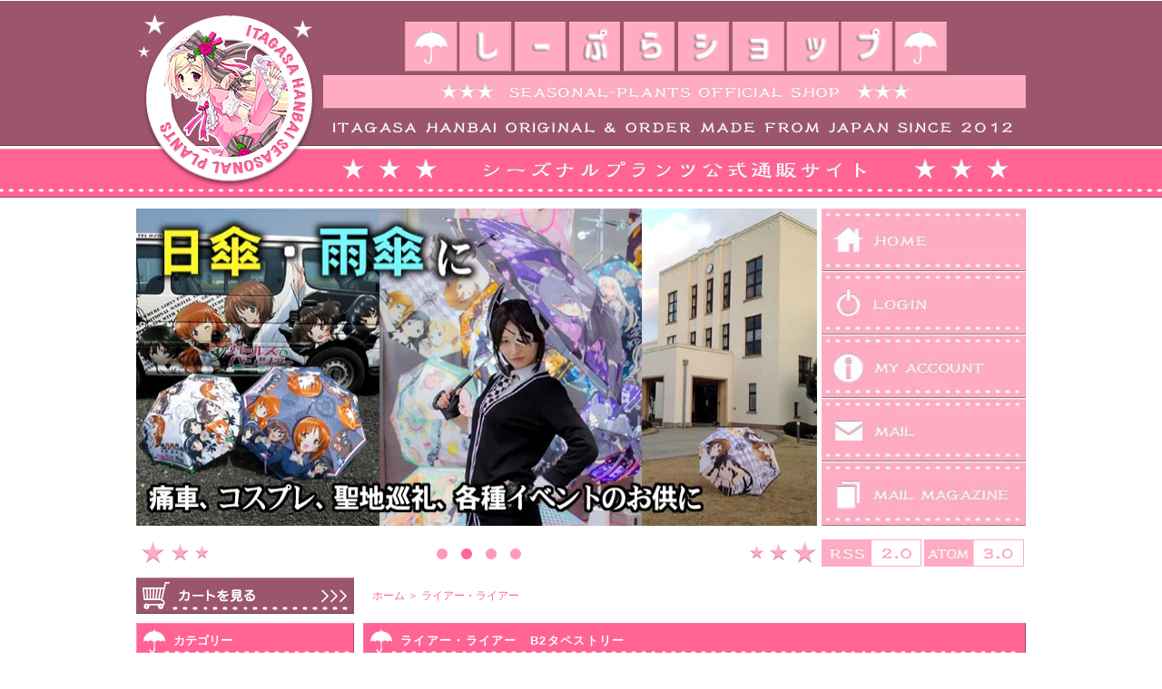

--- FILE ---
content_type: text/html; charset=EUC-JP
request_url: https://seasonalplants.shop-pro.jp/?pid=177723488
body_size: 14255
content:
<!DOCTYPE html PUBLIC "-//W3C//DTD XHTML 1.0 Transitional//EN" "http://www.w3.org/TR/xhtml1/DTD/xhtml1-transitional.dtd">
<html xmlns:og="http://ogp.me/ns#" xmlns:fb="http://www.facebook.com/2008/fbml" xmlns:mixi="http://mixi-platform.com/ns#" xmlns="http://www.w3.org/1999/xhtml" xml:lang="ja" lang="ja" dir="ltr">
<head>
<meta http-equiv="content-type" content="text/html; charset=euc-jp" />
<meta http-equiv="X-UA-Compatible" content="IE=edge,chrome=1" />
<title>ライアー・ライアー　B2タペストリー</title>
<meta name="Keywords" content="ライアー・ライアー,B2タペストリー,篠原緋呂斗,姫路白雪,彩園寺更紗,秋月乃愛,椎名紬,一ノ瀬棗,加賀谷亜未,久我崎晴嵐,榎本進司,浅宮七瀬,風見鈴蘭" />
<meta name="Description" content="TVアニメ『ライアー・ライアー』より、B2タペストリーが登場致します。 本作品のキービジュアルイラストを使用致しました！各キャラクター達それぞれの表情を大きめサイズで楽しめます！ 素材はスエード生地を使用しており、発色もよくプリントもめちゃ綺麗です♪" />
<meta name="Author" content="" />
<meta name="Copyright" content="GMOペパボ" />
<meta http-equiv="content-style-type" content="text/css" />
<meta http-equiv="content-script-type" content="text/javascript" />
<link rel="stylesheet" href="https://img06.shop-pro.jp/PA01177/146/css/2/index.css?cmsp_timestamp=20251119103815" type="text/css" />

<link rel="alternate" type="application/rss+xml" title="rss" href="https://seasonalplants.shop-pro.jp/?mode=rss" />
<link rel="alternate" media="handheld" type="text/html" href="https://seasonalplants.shop-pro.jp/?prid=177723488" />
<link rel="shortcut icon" href="https://img06.shop-pro.jp/PA01177/146/favicon.ico?cmsp_timestamp=20241016152846" />
<script type="text/javascript" src="//ajax.googleapis.com/ajax/libs/jquery/1.7.2/jquery.min.js" ></script>
<meta property="og:title" content="ライアー・ライアー　B2タペストリー" />
<meta property="og:description" content="TVアニメ『ライアー・ライアー』より、B2タペストリーが登場致します。 本作品のキービジュアルイラストを使用致しました！各キャラクター達それぞれの表情を大きめサイズで楽しめます！ 素材はスエード生地を使用しており、発色もよくプリントもめちゃ綺麗です♪" />
<meta property="og:url" content="https://seasonalplants.shop-pro.jp?pid=177723488" />
<meta property="og:site_name" content="しーぷらショップ" />
<meta property="og:image" content="https://img06.shop-pro.jp/PA01177/146/product/177723488.jpg?cmsp_timestamp=20231019162146"/>
<script>
  var Colorme = {"page":"product","shop":{"account_id":"PA01177146","title":"\u3057\u30fc\u3077\u3089\u30b7\u30e7\u30c3\u30d7"},"basket":{"total_price":0,"items":[]},"customer":{"id":null},"inventory_control":"product","product":{"shop_uid":"PA01177146","id":177723488,"name":"\u30e9\u30a4\u30a2\u30fc\u30fb\u30e9\u30a4\u30a2\u30fc\u3000B2\u30bf\u30da\u30b9\u30c8\u30ea\u30fc","model_number":"4589830072754","stock_num":0,"sales_price":3000,"sales_price_including_tax":3300,"variants":[],"category":{"id_big":2887904,"id_small":0},"groups":[],"members_price":3000,"members_price_including_tax":3300}};

  (function() {
    function insertScriptTags() {
      var scriptTagDetails = [];
      var entry = document.getElementsByTagName('script')[0];

      scriptTagDetails.forEach(function(tagDetail) {
        var script = document.createElement('script');

        script.type = 'text/javascript';
        script.src = tagDetail.src;
        script.async = true;

        if( tagDetail.integrity ) {
          script.integrity = tagDetail.integrity;
          script.setAttribute('crossorigin', 'anonymous');
        }

        entry.parentNode.insertBefore(script, entry);
      })
    }

    window.addEventListener('load', insertScriptTags, false);
  })();
</script>
<script async src="https://zen.one/analytics.js"></script>
</head>
<body>
<meta name="colorme-acc-payload" content="?st=1&pt=10029&ut=177723488&at=PA01177146&v=20260110043821&re=&cn=e2c49c81493d999af13275d4a3779ccc" width="1" height="1" alt="" /><script>!function(){"use strict";Array.prototype.slice.call(document.getElementsByTagName("script")).filter((function(t){return t.src&&t.src.match(new RegExp("dist/acc-track.js$"))})).forEach((function(t){return document.body.removeChild(t)})),function t(c){var r=arguments.length>1&&void 0!==arguments[1]?arguments[1]:0;if(!(r>=c.length)){var e=document.createElement("script");e.onerror=function(){return t(c,r+1)},e.src="https://"+c[r]+"/dist/acc-track.js?rev=3",document.body.appendChild(e)}}(["acclog001.shop-pro.jp","acclog002.shop-pro.jp"])}();</script>
<script type="text/javascript">
<!--
	jQuery(function($){
		// COMMON SETTINGS
		$('a, input').bind('click mouseover', function() { $(this).blur() } );
		 
		// MAIN SLIDE FADE
		(function($){
			var slide_main  = $('.slide_main');
			var slide_navi  = $('.slide_navi');
			var slide_count = $('ul li', slide_main).length;
			var slide_num   = 0;
			
			var slideshow_interval = [];
			
			// NAVI SETTINGS
			var set_navi = {
				append: function(n) {
					var navi_points = '';
					for (var i=0; i<n; i++) {
						navi_points += '<li><span></span></li>\n';
					}
					$('ul', slide_navi).html(navi_points);
				},
				move: function() {
					$('ul li span', slide_navi).css({'background-color':'#fe99b6'});
					$('ul li span', slide_navi).eq(slide_num).css({'background-color': '#ff6495'});
				}
			}
			set_navi.append(slide_count);
			set_navi.move();
			
			// INTIALIZE
			var init = function() {
				$('ul li', slide_main).css({'display':'none'});
				$('ul li', slide_main).eq(0).css({'display': 'block'});
				
				var img_load_flg = 0;
				$('ul li img', slide_main).load(function() {
					++img_load_flg;
					if (img_load_flg == slide_count - 1) {
						slide_show.begin()
					}
				})
			}();
			
			// EVENT SET
			$('.btn_l').bind('click', function(){ slide_show.clear(); slide_fade(slide_num - 1) });
			$('.btn_r').bind('click', function(){ slide_show.clear(); slide_fade(slide_num + 1) });
			$('ul li', slide_navi).bind('click', function(){ slide_show.clear(); slide_fade($('ul li', slide_navi).index(this)) });
			
			// SLIDE SHOW SETTINGS
			var slide_show = {
				begin : function() {
					slide_show.clear();
					slideshow_interval = setInterval(function(){ slide_fade(slide_num + 1) }, 4000)
				},
				clear : function() {
					clearInterval(slideshow_interval)
				}
			}
			// SLIDE SHOW SETTING
			$('.slide_main, .slide_navi').hover(slide_show.clear, slide_show.begin);
			
			// SLIDE FADE
			var slide_fade = function(n) {
				$('ul li', slide_main).eq(slide_num).stop(1, 1).fadeOut(500);
				
				slide_num = n;
				if (slide_num >= slide_count) { slide_num = 0 }
				if (slide_num < 0) { slide_num = slide_count - 1 }
				
				$('ul li', slide_main).eq(slide_num).stop(1, 1).fadeIn(500);
				set_navi.move();
			}
		})(jQuery);
		
		// PRODUCT LIST MOUSEOVER
		$('.product').hover(
			function() {
				var flow_px = 228-($('dd', this).height()+8);
				if ($('dd', this).height() < 73) { flow_px = 160 }
				$('dd', this).stop(1, 1).animate({ 'top':flow_px, 'opacity':'0.9' })
			},
			function() {
				$('dd', this).stop(1, 1).animate({ 'top':'160px','opacity':'0.7' })
			}
		);
		
		// PRODUCT PAGE IMAGE CHANGE
		$('#detail .sub').click(function() {
			var self = this;
			$('.main_img').fadeTo(50, 0.0, function() {
				$('.main_img').attr({'src':$('img',self).attr('src')});
				$('.main_img').fadeTo(50, 1.0)
			});
			return false;
		});
		
		// BUTTON MOUSEOVER
		$('.main_menu ul li').eq(0).hover( // HOME
			function() { $('img', this).attr({'src':'//img06.shop-pro.jp/PA01177/146/etc/2_menu_home01.jpg'}) },
			function() { $('img', this).attr({'src':'https://img06.shop-pro.jp/PA01177/146/etc/2_menu_home00.jpg'}) }
		);
		$('#btn_members_login').hover( // LOGIN
			function() { $('img', this).attr({'src':'//img06.shop-pro.jp/PA01177/146/etc/2_menu_logout01.jpg'}) },
			function() { $('img', this).attr({'src':'https://img06.shop-pro.jp/PA01177/146/etc/2_menu_logout00.jpg'}) }
		);
		$('#btn_members_logout').hover( // LOGOUT
			function() { $('img', this).attr({'src':'//img06.shop-pro.jp/PA01177/146/etc/2_menu_login01.jpg'}) },
			function() { $('img', this).attr({'src':'https://img06.shop-pro.jp/PA01177/146/etc/2_menu_login00.jpg'}) }
		);
		$('.main_menu ul li').eq(2).hover( // ACCOUNT
			function() { $('img', this).attr({'src':'//img06.shop-pro.jp/PA01177/146/etc/2_menu_account01.jpg'}) },
			function() { $('img', this).attr({'src':'https://img06.shop-pro.jp/PA01177/146/etc/2_menu_account00.jpg'}) }
		);
		$('.main_menu ul li').eq(3).hover( // MAIL
			function() { $('img', this).attr({'src':'//img06.shop-pro.jp/PA01177/146/etc/2_menu_mail01.jpg'}) },
			function() { $('img', this).attr({'src':'https://img06.shop-pro.jp/PA01177/146/etc/2_menu_mail00.jpg'}) }
		);
		$('.main_menu ul li').eq(4).hover( // MAIL MAGAZINE
			function() { $('img', this).attr({'src':'//img06.shop-pro.jp/PA01177/146/etc/2_menu_magazine01.jpg'}) },
			function() { $('img', this).attr({'src':'https://img06.shop-pro.jp/PA01177/146/etc/2_menu_magazine00.jpg'}) }
		);
		$('.btn_l').hover(
			function() { $('img', this).attr({'src':'//img06.shop-pro.jp/PA01177/146/etc/2_btn_l01.png'}) },
			function() { $('img', this).attr({'src':'https://img06.shop-pro.jp/PA01177/146/etc/2_btn_l00.png'}) }
		);
		$('.btn_r').hover(
			function() { $('img', this).attr({'src':'//img06.shop-pro.jp/PA01177/146/etc/2_btn_r01.png'}) },
			function() { $('img', this).attr({'src':'https://img06.shop-pro.jp/PA01177/146/etc/2_btn_r00.png'}) }
		);
		$('.add_cart').hover(
			function() { $('input', this).attr({'src':'//img06.shop-pro.jp/PA01177/146/etc/2_btn_add01.png'}) },
			function() { $('input', this).attr({'src':'//img06.shop-pro.jp/PA01177/146/etc/2_btn_add00.png'}) }
		);
		$('.price_box dd ul li').eq(0).hover(
			function() { $('img', this).attr({'src':'//img06.shop-pro.jp/PA01177/146/etc/2_btn_up01.png'}) },
			function() { $('img', this).attr({'src':'//img06.shop-pro.jp/PA01177/146/etc/2_btn_up00.png'}) }
		);
		$('.price_box dd ul li').eq(1).hover(
			function() { $('img', this).attr({'src':'//img06.shop-pro.jp/PA01177/146/etc/2_btn_down01.png'}) },
			function() { $('img', this).attr({'src':'//img06.shop-pro.jp/PA01177/146/etc/2_btn_down00.png'}) }
		);
		$('.btn_view_cart').hover(
			function() { $('img', this).attr({'src':'//img06.shop-pro.jp/PA01177/146/etc/2_view_cart01.png'}) },
			function() { $('img', this).attr({'src':'https://img06.shop-pro.jp/PA01177/146/etc/2_view_cart00.png'}) }
		);
		$('.footer_img li').eq(0).hover(
			function() { $('img', this).attr({'src':'//img06.shop-pro.jp/PA01177/146/etc/2_foot_twitter01.jpg'}) },
			function() { $('img', this).attr({'src':'https://img06.shop-pro.jp/PA01177/146/etc/2_foot_twitter00.jpg'}) }
		);
		$('.footer_img li').eq(1).hover(
			function() { $('img', this).attr({'src':'//img06.shop-pro.jp/PA01177/146/etc/2_foot_official01.jpg'}) },
			function() { $('img', this).attr({'src':'https://img06.shop-pro.jp/PA01177/146/etc/2_foot_official00.jpg'}) }
		);
		$('.footer_img li').eq(2).hover(
			function() { $('img', this).attr({'src':'//img06.shop-pro.jp/PA01177/146/etc/2_foot_blog01.jpg'}) },
			function() { $('img', this).attr({'src':'https://img06.shop-pro.jp/PA01177/146/etc/2_foot_blog00.jpg'}) }
		);
		
		// SCROLL TOP
		$('#scroll_top, #credit').bind('click', function() {
				$(this).blur();
				$('html,body').stop(1, 1).animate({ scrollTop: 0 }, 'slow');
				return false;
			}
		).css({'cursor':'pointer'})
	});
// -->
</script>

<div class="welcome_status">
			<p>シープラショップへようこそ、 ゲスト さん</p>
	</div>

<div id="wapper">
	
	<div id="header">
		<div class="title"><a href="./"></a></div>
	</div>
		
	
	<div id="contents" class="cf">		
		
		<!--
		<div class="info_area">
			<p></p>
		</div>-->
		
		
		<div id="slide_area">
			<div class="slide_inner cf">
				<div class="slide_main">
					<ul class="cf">
						<li><a href=""><img src="https://img06.shop-pro.jp/PA01177/146/etc/2_main11.jpg?cmsp_timestamp=20190302110836" alt="" width="750" height="350"></a></li>
						<li><a href=""><img src="https://img06.shop-pro.jp/PA01177/146/etc/2_main08.jpg?cmsp_timestamp=20190302111038" alt="" width="750" height="350"></a></li>
						<li><a href=""><img src="https://img06.shop-pro.jp/PA01177/146/etc/2_main10.jpg?cmsp_timestamp=20190302111010" alt="" width="750" height="350"></a></li>
						<li><a href=""><img src="https://img06.shop-pro.jp/PA01177/146/etc/2_main09.jpg?cmsp_timestamp=20190302111103" alt="" width="750" height="350"></a></li>
					</ul>
				</div>
				<div class="main_menu">
					<ul>
						<li><a href="./"><img src="https://img06.shop-pro.jp/PA01177/146/etc/2_menu_home00.jpg" alt="ホーム" width="225" width="70" /></a></li>
						<li>
															<div id="btn_members_logout">
									<a href="https://seasonalplants.shop-pro.jp/?mode=login&shop_back_url=https%3A%2F%2Fseasonalplants.shop-pro.jp%2F"><img src="https://img06.shop-pro.jp/PA01177/146/etc/2_menu_login00.jpg" alt="ログイン" width="225" height="70" /></a>
								</div>
													</li>
						<li><a href="https://seasonalplants.shop-pro.jp/?mode=myaccount"><img src="https://img06.shop-pro.jp/PA01177/146/etc/2_menu_account00.jpg" alt="マイアカウント" width="225" width="70" /></a></li>
						<li><a href="https://seasonalplants.shop-pro.jp/customer/inquiries/new"><img src="https://img06.shop-pro.jp/PA01177/146/etc/2_menu_mail00.jpg" alt="お問い合わせ" width="225" width="70" /></a></li>
						<li><a href="https://secure.shop-pro.jp/?mode=mailmaga&shop_id=PA01177146"><img src="https://img06.shop-pro.jp/PA01177/146/etc/2_menu_magazine00.jpg" alt="メールマガジン" width="225" width="70" /></a></li>
					</ul>
				</div>
			</div>
		</div>
		
		<div class="slide_navi_area">
			<div class="slide_navi cf">
				<div class="rss_area">
					<a href="http://seasonalplants.shop-pro.jp/?mode=rss" ><img src="https://img06.shop-pro.jp/PA01177/146/etc/2_rss.png" alt="rss" width="110" height="30" /></a>
					<a href="http://seasonalplants.shop-pro.jp/?mode=atom"><img src="https://img06.shop-pro.jp/PA01177/146/etc/2_atom.png" alt="atom" width="110" height="30" /></a>
				</div>
				<div class="btn_l"><img src="https://img06.shop-pro.jp/PA01177/146/etc/2_btn_l00.png" alt="rss" width="85" height="44" /></div>
				<div class="btn_r"><img src="https://img06.shop-pro.jp/PA01177/146/etc/2_btn_r00.png" alt="rss" width="85" height="44" /></div>
				<ul class="cf">
					<li><span></span></li>
				</ul>
			</div>
		</div>
		
		
		
		<div id="sidebar">
			
			<div class="view_cart">
				<div class="btn_view_cart">
					<a href="https://seasonalplants.shop-pro.jp/cart/proxy/basket?shop_id=PA01177146&shop_domain=seasonalplants.shop-pro.jp"><img src="https://img06.shop-pro.jp/PA01177/146/etc/2_view_cart00.png" alt="" width="240" height="40" /></a>
				</div>
				
							</div>
			
			
			<dl class="side_category">
				<dt>カテゴリー</dt>
								<dd>
					<a href="https://seasonalplants.shop-pro.jp/?mode=cate&cbid=2896817&csid=0">
					【期間限定】福袋
										</a>
				</dd>
								<dd>
					<a href="https://seasonalplants.shop-pro.jp/?mode=cate&cbid=2871805&csid=0">
					▼▼▼　新作　▼▼▼　
										</a>
				</dd>
								<dd>
					<a href="https://seasonalplants.shop-pro.jp/?mode=cate&cbid=2857277&csid=0">
					弱虫ペダル LIMIT BREAK
										</a>
				</dd>
								<dd>
					<a href="https://seasonalplants.shop-pro.jp/?mode=cate&cbid=2975416&csid=0">
					ラブライブ！サンシャイン!!
										</a>
				</dd>
								<dd>
					<a href="https://seasonalplants.shop-pro.jp/?mode=cate&cbid=2975427&csid=0">
					しゅきしゅきMAXハート&#9825;
										</a>
				</dd>
								<dd>
					<a href="https://seasonalplants.shop-pro.jp/?mode=cate&cbid=2975173&csid=0">
					サイレント・ウィッチ
										</a>
				</dd>
								<dd>
					<a href="https://seasonalplants.shop-pro.jp/?mode=cate&cbid=2974305&csid=0">
					ラブライブ！虹ヶ咲
										</a>
				</dd>
								<dd>
					<a href="https://seasonalplants.shop-pro.jp/?mode=cate&cbid=2949348&csid=0">
					WIND BREAKER
										</a>
				</dd>
								<dd>
					<a href="https://seasonalplants.shop-pro.jp/?mode=cate&cbid=2857278&csid=0">
					ブルーロック
										</a>
				</dd>
								<dd>
					<a href="https://seasonalplants.shop-pro.jp/?mode=cate&cbid=2973774&csid=0">
					家庭教師ヒットマンREBORN!
										</a>
				</dd>
								<dd>
					<a href="https://seasonalplants.shop-pro.jp/?mode=cate&cbid=2318493&csid=0">
					文豪ストレイドッグス
										</a>
				</dd>
								<dd>
					<a href="https://seasonalplants.shop-pro.jp/?mode=cate&cbid=2973775&csid=0">
					デュラララ!!×2
										</a>
				</dd>
								<dd>
					<a href="https://seasonalplants.shop-pro.jp/?mode=cate&cbid=2602725&csid=0">
					とある科学の超電磁砲T
										</a>
				</dd>
								<dd>
					<a href="https://seasonalplants.shop-pro.jp/?mode=cate&cbid=2705876&csid=0">
					ガールズ＆パンツァー最終章
										</a>
				</dd>
								<dd>
					<a href="https://seasonalplants.shop-pro.jp/?mode=cate&cbid=2370626&csid=0">
					ガルパン最終章(準新作)
										</a>
				</dd>
								<dd>
					<a href="https://seasonalplants.shop-pro.jp/?mode=cate&cbid=2322378&csid=0">
					ガールズ&パンツァー(他)
										</a>
				</dd>
								<dd>
					<a href="https://seasonalplants.shop-pro.jp/?mode=cate&cbid=2970552&csid=0">
					ざつ旅-That‘s Journey-
										</a>
				</dd>
								<dd>
					<a href="https://seasonalplants.shop-pro.jp/?mode=cate&cbid=2968967&csid=0">
					ぬきたし THE ANIMATION
										</a>
				</dd>
								<dd>
					<a href="https://seasonalplants.shop-pro.jp/?mode=cate&cbid=2963804&csid=0">
					わたなれ
										</a>
				</dd>
								<dd>
					<a href="https://seasonalplants.shop-pro.jp/?mode=cate&cbid=2961081&csid=0">
					ヘブンバーンズレッド
										</a>
				</dd>
								<dd>
					<a href="https://seasonalplants.shop-pro.jp/?mode=cate&cbid=2963366&csid=0">
					ギャグマンガ日和GO
										</a>
				</dd>
								<dd>
					<a href="https://seasonalplants.shop-pro.jp/?mode=cate&cbid=2957512&csid=0">
					TVアニメ「mono」
										</a>
				</dd>
								<dd>
					<a href="https://seasonalplants.shop-pro.jp/?mode=cate&cbid=2958473&csid=0">
					TVアニメ「2.5次元の誘惑」
										</a>
				</dd>
								<dd>
					<a href="https://seasonalplants.shop-pro.jp/?mode=cate&cbid=2720812&csid=0">
					86-エイティシックス-
										</a>
				</dd>
								<dd>
					<a href="https://seasonalplants.shop-pro.jp/?mode=cate&cbid=2962414&csid=0">
					転生したらスライムだった件
										</a>
				</dd>
								<dd>
					<a href="https://seasonalplants.shop-pro.jp/?mode=cate&cbid=2961910&csid=0">
					忍者と殺し屋のふたりぐらし
										</a>
				</dd>
								<dd>
					<a href="https://seasonalplants.shop-pro.jp/?mode=cate&cbid=2944010&csid=0">
					らんま1/2
										</a>
				</dd>
								<dd>
					<a href="https://seasonalplants.shop-pro.jp/?mode=cate&cbid=2940733&csid=0">
					戦姫絶唱シンフォギア
										</a>
				</dd>
								<dd>
					<a href="https://seasonalplants.shop-pro.jp/?mode=cate&cbid=2956974&csid=0">
					ＴＶアニメ『ダンダダン』
										</a>
				</dd>
								<dd>
					<a href="https://seasonalplants.shop-pro.jp/?mode=cate&cbid=2871806&csid=0">
					▼▼▼　タイトル：ア行　▼▼▼
										</a>
				</dd>
								<dd>
					<a href="https://seasonalplants.shop-pro.jp/?mode=cate&cbid=2820883&csid=0">
					ｱｲﾄﾞﾙﾏｽﾀｰ ｼﾝﾃﾞﾚﾗｶﾞｰﾙｽﾞ
										</a>
				</dd>
								<dd>
					<a href="https://seasonalplants.shop-pro.jp/?mode=cate&cbid=2771426&csid=0">
					ｱｲﾄﾞﾙﾏｽﾀｰ ｼｬｲﾆｰｶﾗｰｽﾞ
										</a>
				</dd>
								<dd>
					<a href="https://seasonalplants.shop-pro.jp/?mode=cate&cbid=2957574&csid=0">
					青の祓魔師シリーズ
										</a>
				</dd>
								<dd>
					<a href="https://seasonalplants.shop-pro.jp/?mode=cate&cbid=2678033&csid=0">
					安達としまむら
										</a>
				</dd>
								<dd>
					<a href="https://seasonalplants.shop-pro.jp/?mode=cate&cbid=2798062&csid=0">
					ありふれた職業で世界最強
										</a>
				</dd>
								<dd>
					<a href="https://seasonalplants.shop-pro.jp/?mode=cate&cbid=2676556&csid=0">
					池袋ウエストゲートパーク
										</a>
				</dd>
								<dd>
					<a href="https://seasonalplants.shop-pro.jp/?mode=cate&cbid=2758517&csid=0">
					ヴァニタスの手記
										</a>
				</dd>
								<dd>
					<a href="https://seasonalplants.shop-pro.jp/?mode=cate&cbid=2625965&csid=0">
					宇崎ちゃんは遊びたい！
										</a>
				</dd>
								<dd>
					<a href="https://seasonalplants.shop-pro.jp/?mode=cate&cbid=2428304&csid=0">
					ウマ娘
										</a>
				</dd>
								<dd>
					<a href="https://seasonalplants.shop-pro.jp/?mode=cate&cbid=2634625&csid=0">
					うまよん
										</a>
				</dd>
								<dd>
					<a href="https://seasonalplants.shop-pro.jp/?mode=cate&cbid=2747629&csid=0">
					うらみちお兄さん
										</a>
				</dd>
								<dd>
					<a href="https://seasonalplants.shop-pro.jp/?mode=cate&cbid=2932972&csid=0">
					Angel Beats!
										</a>
				</dd>
								<dd>
					<a href="https://seasonalplants.shop-pro.jp/?mode=cate&cbid=2878502&csid=0">
					【推しの子】
										</a>
				</dd>
								<dd>
					<a href="https://seasonalplants.shop-pro.jp/?mode=cate&cbid=2833386&csid=0">
					オーバーロードⅣ
										</a>
				</dd>
								<dd>
					<a href="https://seasonalplants.shop-pro.jp/?mode=cate&cbid=2477753&csid=0">
					オーバーロードⅢ
										</a>
				</dd>
								<dd>
					<a href="https://seasonalplants.shop-pro.jp/?mode=cate&cbid=2728174&csid=0">
					幼なじみが絶対に負けないラブコメ
										</a>
				</dd>
								<dd>
					<a href="https://seasonalplants.shop-pro.jp/?mode=cate&cbid=2665342&csid=0">
					おちこぼれフルーツタルト
										</a>
				</dd>
								<dd>
					<a href="https://seasonalplants.shop-pro.jp/?mode=cate&cbid=2915348&csid=0">
					狼と香辛料
										</a>
				</dd>
								<dd>
					<a href="https://seasonalplants.shop-pro.jp/?mode=cate&cbid=2871812&csid=0">
					▼▼▼　タイトル：カ行　▼▼▼
										</a>
				</dd>
								<dd>
					<a href="https://seasonalplants.shop-pro.jp/?mode=cate&cbid=2894501&csid=0">
					陰の実力者になりたくて！
										</a>
				</dd>
								<dd>
					<a href="https://seasonalplants.shop-pro.jp/?mode=cate&cbid=2631801&csid=0">
					彼女、お借りします
										</a>
				</dd>
								<dd>
					<a href="https://seasonalplants.shop-pro.jp/?mode=cate&cbid=2756352&csid=0">
					カノジョも彼女
										</a>
				</dd>
								<dd>
					<a href="https://seasonalplants.shop-pro.jp/?mode=cate&cbid=2443088&csid=0">
					刀語
										</a>
				</dd>
								<dd>
					<a href="https://seasonalplants.shop-pro.jp/?mode=cate&cbid=2774978&csid=0">
					吸血鬼すぐ死ぬシリーズ
										</a>
				</dd>
								<dd>
					<a href="https://seasonalplants.shop-pro.jp/?mode=cate&cbid=2751096&csid=0">
					きんいろモザイク Thank you!!
										</a>
				</dd>
								<dd>
					<a href="https://seasonalplants.shop-pro.jp/?mode=cate&cbid=2373697&csid=0">
					きんいろモザイク PrettyDays
										</a>
				</dd>
								<dd>
					<a href="https://seasonalplants.shop-pro.jp/?mode=cate&cbid=2865254&csid=0">
					久保さんは僕を許さない
										</a>
				</dd>
								<dd>
					<a href="https://seasonalplants.shop-pro.jp/?mode=cate&cbid=2100258&csid=0">
					GATE 自衛隊 彼の地にて､斯く戦え
										</a>
				</dd>
								<dd>
					<a href="https://seasonalplants.shop-pro.jp/?mode=cate&cbid=2374084&csid=0">
					けいおん！
										</a>
				</dd>
								<dd>
					<a href="https://seasonalplants.shop-pro.jp/?mode=cate&cbid=2625964&csid=0">
					ご注文はうさぎですか？BLOOM
										</a>
				</dd>
								<dd>
					<a href="https://seasonalplants.shop-pro.jp/?mode=cate&cbid=2236923&csid=0">
					ご注文はうさぎですか？？
										</a>
				</dd>
								<dd>
					<a href="https://seasonalplants.shop-pro.jp/?mode=cate&cbid=2479075&csid=0">
					この素晴らしい世界に祝福を！
										</a>
				</dd>
								<dd>
					<a href="https://seasonalplants.shop-pro.jp/?mode=cate&cbid=2540122&csid=0">
					映画この素晴らしい世界に祝福を！
										</a>
				</dd>
								<dd>
					<a href="https://seasonalplants.shop-pro.jp/?mode=cate&cbid=2588875&csid=0">
					五等分の花嫁シリーズ
										</a>
				</dd>
								<dd>
					<a href="https://seasonalplants.shop-pro.jp/?mode=cate&cbid=2871813&csid=0">
					▼▼▼　タイトル：サ行　▼▼▼
										</a>
				</dd>
								<dd>
					<a href="https://seasonalplants.shop-pro.jp/?mode=cate&cbid=2567984&csid=0">
					冴えない彼女の育てかた
										</a>
				</dd>
								<dd>
					<a href="https://seasonalplants.shop-pro.jp/?mode=cate&cbid=2306777&csid=0">
					サノバウィッチ
										</a>
				</dd>
								<dd>
					<a href="https://seasonalplants.shop-pro.jp/?mode=cate&cbid=2746456&csid=0">
					白い砂のアクアトープ
										</a>
				</dd>
								<dd>
					<a href="https://seasonalplants.shop-pro.jp/?mode=cate&cbid=2933648&csid=0">
					しかのこのこのここしたんたん
										</a>
				</dd>
								<dd>
					<a href="https://seasonalplants.shop-pro.jp/?mode=cate&cbid=2767771&csid=0">
					ジャヒー様はくじけない！
										</a>
				</dd>
								<dd>
					<a href="https://seasonalplants.shop-pro.jp/?mode=cate&cbid=2323192&csid=0">
					地獄少女 宵伽
										</a>
				</dd>
								<dd>
					<a href="https://seasonalplants.shop-pro.jp/?mode=cate&cbid=2876507&csid=0">
					スパイ教室
										</a>
				</dd>
								<dd>
					<a href="https://seasonalplants.shop-pro.jp/?mode=cate&cbid=2739960&csid=0">
					スライム倒して300年
										</a>
				</dd>
								<dd>
					<a href="https://seasonalplants.shop-pro.jp/?mode=cate&cbid=2789382&csid=0">
					スローループ
										</a>
				</dd>
								<dd>
					<a href="https://seasonalplants.shop-pro.jp/?mode=cate&cbid=2456064&csid=0">
					セガハード
										</a>
				</dd>
								<dd>
					<a href="https://seasonalplants.shop-pro.jp/?mode=cate&cbid=2761342&csid=0">
					SELECTION PROJECT
										</a>
				</dd>
								<dd>
					<a href="https://seasonalplants.shop-pro.jp/?mode=cate&cbid=2513606&csid=0">
					世話やきキツネの仙狐さん
										</a>
				</dd>
								<dd>
					<a href="https://seasonalplants.shop-pro.jp/?mode=cate&cbid=2777151&csid=0">
					SAO -プログレッシブ-
										</a>
				</dd>
								<dd>
					<a href="https://seasonalplants.shop-pro.jp/?mode=cate&cbid=2398069&csid=0">
					SAO -オーディナル・スケール-
										</a>
				</dd>
								<dd>
					<a href="https://seasonalplants.shop-pro.jp/?mode=cate&cbid=2479761&csid=0">
					SAO -アリシゼーション-
										</a>
				</dd>
								<dd>
					<a href="https://seasonalplants.shop-pro.jp/?mode=cate&cbid=2725281&csid=0">
					TVアニメ「地縛少年花子くん２」
										</a>
				</dd>
								<dd>
					<a href="https://seasonalplants.shop-pro.jp/?mode=cate&cbid=2919052&csid=0">
					葬送のフリーレン
										</a>
				</dd>
								<dd>
					<a href="https://seasonalplants.shop-pro.jp/?mode=cate&cbid=2444415&csid=0">
					ソード・オラトリア
										</a>
				</dd>
								<dd>
					<a href="https://seasonalplants.shop-pro.jp/?mode=cate&cbid=2871814&csid=0">
					▼▼▼　タイトル：タ行　▼▼▼
										</a>
				</dd>
								<dd>
					<a href="https://seasonalplants.shop-pro.jp/?mode=cate&cbid=2831704&csid=0">
					TIGER & BUNNY 2
										</a>
				</dd>
								<dd>
					<a href="https://seasonalplants.shop-pro.jp/?mode=cate&cbid=2526579&csid=0">
					盾の勇者の成り上がり
										</a>
				</dd>
								<dd>
					<a href="https://seasonalplants.shop-pro.jp/?mode=cate&cbid=2915631&csid=0">
					ダンジョン飯
										</a>
				</dd>
								<dd>
					<a href="https://seasonalplants.shop-pro.jp/?mode=cate&cbid=2564122&csid=0">
					ダンベル何キロ持てる？
										</a>
				</dd>
								<dd>
					<a href="https://seasonalplants.shop-pro.jp/?mode=cate&cbid=1996508&csid=0">
					ダンまちシリーズ
										</a>
				</dd>
								<dd>
					<a href="https://seasonalplants.shop-pro.jp/?mode=cate&cbid=2744981&csid=0">
					探偵はもう、死んでいる。
										</a>
				</dd>
								<dd>
					<a href="https://seasonalplants.shop-pro.jp/?mode=cate&cbid=2393281&csid=0">
					ダメプリ ANIME CARAVAN
										</a>
				</dd>
								<dd>
					<a href="https://seasonalplants.shop-pro.jp/?mode=cate&cbid=2738935&csid=0">
					チート薬師のスローライフ
										</a>
				</dd>
								<dd>
					<a href="https://seasonalplants.shop-pro.jp/?mode=cate&cbid=2842609&csid=0">
					デート・ア・ライブ
										</a>
				</dd>
								<dd>
					<a href="https://seasonalplants.shop-pro.jp/?mode=cate&cbid=2339054&csid=0">
					『テイルズ オブ』シリーズ
										</a>
				</dd>
								<dd>
					<a href="https://seasonalplants.shop-pro.jp/?mode=cate&cbid=2322451&csid=0">
					DIABOLIK LOVERS LOST EDEN
										</a>
				</dd>
								<dd>
					<a href="https://seasonalplants.shop-pro.jp/?mode=cate&cbid=2374722&csid=0">
					天元突破グレンラガン
										</a>
				</dd>
								<dd>
					<a href="https://seasonalplants.shop-pro.jp/?mode=cate&cbid=2955826&csid=0">
					天穂のサクナヒメ
										</a>
				</dd>
								<dd>
					<a href="https://seasonalplants.shop-pro.jp/?mode=cate&cbid=2477755&csid=0">
					とある魔術の禁書目録Ⅲ
										</a>
				</dd>
								<dd>
					<a href="https://seasonalplants.shop-pro.jp/?mode=cate&cbid=2402597&csid=0">
					東京喰種:re
										</a>
				</dd>
								<dd>
					<a href="https://seasonalplants.shop-pro.jp/?mode=cate&cbid=2873310&csid=0">
					東京リベンジャーズ
										</a>
				</dd>
								<dd>
					<a href="https://seasonalplants.shop-pro.jp/?mode=cate&cbid=2933813&csid=0">
					Dr.STONE
										</a>
				</dd>
								<dd>
					<a href="https://seasonalplants.shop-pro.jp/?mode=cate&cbid=2349026&csid=0">
					.hack//G.U. Last Recode
										</a>
				</dd>
								<dd>
					<a href="https://seasonalplants.shop-pro.jp/?mode=cate&cbid=2871815&csid=0">
					▼▼▼　タイトル：ナ行　▼▼▼
										</a>
				</dd>
								<dd>
					<a href="https://seasonalplants.shop-pro.jp/?mode=cate&cbid=1799242&csid=0">
					ノーゲーム・ノーライフ
										</a>
				</dd>
								<dd>
					<a href="https://seasonalplants.shop-pro.jp/?mode=cate&cbid=2476443&csid=0">
					のんのんびより
										</a>
				</dd>
								<dd>
					<a href="https://seasonalplants.shop-pro.jp/?mode=cate&cbid=2871816&csid=0">
					▼▼▼　タイトル：ハ行　▼▼▼
										</a>
				</dd>
								<dd>
					<a href="https://seasonalplants.shop-pro.jp/?mode=cate&cbid=2467389&csid=0">
					BAKUMATSU
										</a>
				</dd>
								<dd>
					<a href="https://seasonalplants.shop-pro.jp/?mode=cate&cbid=2299672&csid=0">
					花咲ワークスプリング!
										</a>
				</dd>
								<dd>
					<a href="https://seasonalplants.shop-pro.jp/?mode=cate&cbid=2612526&csid=0">
					はめふら（1期）
										</a>
				</dd>
								<dd>
					<a href="https://seasonalplants.shop-pro.jp/?mode=cate&cbid=2742359&csid=0">
					はめふらX（2期）
										</a>
				</dd>
								<dd>
					<a href="https://seasonalplants.shop-pro.jp/?mode=cate&cbid=2733322&csid=0">
					ひげを剃る。そして女子高生を拾
										</a>
				</dd>
								<dd>
					<a href="https://seasonalplants.shop-pro.jp/?mode=cate&cbid=2754408&csid=0">
					プリズマ☆イリヤ
										</a>
				</dd>
								<dd>
					<a href="https://seasonalplants.shop-pro.jp/?mode=cate&cbid=2450785&csid=0">
					Fateシリーズ
										</a>
				</dd>
								<dd>
					<a href="https://seasonalplants.shop-pro.jp/?mode=cate&cbid=2724825&csid=0">
					劇場版 FGO -神聖円卓領域ｷｬﾒﾛｯﾄ- 
										</a>
				</dd>
								<dd>
					<a href="https://seasonalplants.shop-pro.jp/?mode=cate&cbid=2442704&csid=0">
					ぷよぷよ
										</a>
				</dd>
								<dd>
					<a href="https://seasonalplants.shop-pro.jp/?mode=cate&cbid=2720692&csid=0">
					プリンセスコネクト！Re:Dive
										</a>
				</dd>
								<dd>
					<a href="https://seasonalplants.shop-pro.jp/?mode=cate&cbid=2224409&csid=0">
					フローラル･フローラブ
										</a>
				</dd>
								<dd>
					<a href="https://seasonalplants.shop-pro.jp/?mode=cate&cbid=2712321&csid=0">
					文豪ストレイドッグス わん！
										</a>
				</dd>
								<dd>
					<a href="https://seasonalplants.shop-pro.jp/?mode=cate&cbid=2719763&csid=0">
					ヘタリア World★Stars
										</a>
				</dd>
								<dd>
					<a href="https://seasonalplants.shop-pro.jp/?mode=cate&cbid=2871876&csid=0">
					ポプテピピック
										</a>
				</dd>
								<dd>
					<a href="https://seasonalplants.shop-pro.jp/?mode=cate&cbid=2871817&csid=0">
					▼▼▼　タイトル：マ行　▼▼▼
										</a>
				</dd>
								<dd>
					<a href="https://seasonalplants.shop-pro.jp/?mode=cate&cbid=2960031&csid=0">
					前橋ウィッチーズ
										</a>
				</dd>
								<dd>
					<a href="https://seasonalplants.shop-pro.jp/?mode=cate&cbid=2680404&csid=0">
					魔女の旅々
										</a>
				</dd>
								<dd>
					<a href="https://seasonalplants.shop-pro.jp/?mode=cate&cbid=2550208&csid=0">
					まちカドまぞく
										</a>
				</dd>
								<dd>
					<a href="https://seasonalplants.shop-pro.jp/?mode=cate&cbid=2651271&csid=0">
					魔王学院の不適合者
										</a>
				</dd>
								<dd>
					<a href="https://seasonalplants.shop-pro.jp/?mode=cate&cbid=2949347&csid=0">
					TVアニメ「魔法少女にあこがれて」
										</a>
				</dd>
								<dd>
					<a href="https://seasonalplants.shop-pro.jp/?mode=cate&cbid=2760161&csid=0">
					魔法科高校の優等生
										</a>
				</dd>
								<dd>
					<a href="https://seasonalplants.shop-pro.jp/?mode=cate&cbid=2440485&csid=0">
					魔法少女 俺
										</a>
				</dd>
								<dd>
					<a href="https://seasonalplants.shop-pro.jp/?mode=cate&cbid=2822443&csid=0">
					継母の連れ子が元カノだった
										</a>
				</dd>
								<dd>
					<a href="https://seasonalplants.shop-pro.jp/?mode=cate&cbid=2784434&csid=0">
					見える子ちゃん
										</a>
				</dd>
								<dd>
					<a href="https://seasonalplants.shop-pro.jp/?mode=cate&cbid=2680405&csid=0">
					無職転生シリーズ
										</a>
				</dd>
								<dd>
					<a href="https://seasonalplants.shop-pro.jp/?mode=cate&cbid=2466021&csid=0">
					ﾑﾋｮとﾛｰｼﾞｰの魔法律相談事務所
										</a>
				</dd>
								<dd>
					<a href="https://seasonalplants.shop-pro.jp/?mode=cate&cbid=2623071&csid=0">
					メイドインアビス
										</a>
				</dd>
								<dd>
					<a href="https://seasonalplants.shop-pro.jp/?mode=cate&cbid=2952311&csid=0">
					メダリスト
										</a>
				</dd>
								<dd>
					<a href="https://seasonalplants.shop-pro.jp/?mode=cate&cbid=2747630&csid=0">
					女神寮の寮母くん。
										</a>
				</dd>
								<dd>
					<a href="https://seasonalplants.shop-pro.jp/?mode=cate&cbid=2540121&csid=0">
					<物語>シリーズ
										</a>
				</dd>
								<dd>
					<a href="https://seasonalplants.shop-pro.jp/?mode=cate&cbid=2871818&csid=0">
					▼▼▼　タイトル：ヤ行　▼▼▼
										</a>
				</dd>
								<dd>
					<a href="https://seasonalplants.shop-pro.jp/?mode=cate&cbid=2651513&csid=0">
					やはり俺の青春ラブコメはまちがっ
										</a>
				</dd>
								<dd>
					<a href="https://seasonalplants.shop-pro.jp/?mode=cate&cbid=2838702&csid=0">
					ヤマノススメ Next Summit
										</a>
				</dd>
								<dd>
					<a href="https://seasonalplants.shop-pro.jp/?mode=cate&cbid=2925321&csid=0">
					ゆるキャン△ SEASON3
										</a>
				</dd>
								<dd>
					<a href="https://seasonalplants.shop-pro.jp/?mode=cate&cbid=2814680&csid=0">
					映画『ゆるキャン△』
										</a>
				</dd>
								<dd>
					<a href="https://seasonalplants.shop-pro.jp/?mode=cate&cbid=2734353&csid=0">
					ゆるキャン△ Season2
										</a>
				</dd>
								<dd>
					<a href="https://seasonalplants.shop-pro.jp/?mode=cate&cbid=2469885&csid=0">
					ゆるキャン△
										</a>
				</dd>
								<dd>
					<a href="https://seasonalplants.shop-pro.jp/?mode=cate&cbid=2670190&csid=0">
					憂国のモリアーティ
										</a>
				</dd>
								<dd>
					<a href="https://seasonalplants.shop-pro.jp/?mode=cate&cbid=2839931&csid=0">
					ようこそ実力至上主義の教室へ
										</a>
				</dd>
								<dd>
					<a href="https://seasonalplants.shop-pro.jp/?mode=cate&cbid=2871819&csid=0">
					▼▼▼　タイトル：ラ行　▼▼▼
										</a>
				</dd>
								<dd>
					<a href="https://seasonalplants.shop-pro.jp/?mode=cate&cbid=2895922&csid=0">
					ライザのアトリエ
										</a>
				</dd>
								<dd>
					<a href="https://seasonalplants.shop-pro.jp/?mode=cate&cbid=2887904&csid=0">
					ライアー・ライアー
										</a>
				</dd>
								<dd>
					<a href="https://seasonalplants.shop-pro.jp/?mode=cate&cbid=2323194&csid=0">
					Re:ゼロから始める異世界生活
										</a>
				</dd>
								<dd>
					<a href="https://seasonalplants.shop-pro.jp/?mode=cate&cbid=2403830&csid=0">
					リトルバスターズ！
										</a>
				</dd>
								<dd>
					<a href="https://seasonalplants.shop-pro.jp/?mode=cate&cbid=2416049&csid=0">
					龍が如く
										</a>
				</dd>
								<dd>
					<a href="https://seasonalplants.shop-pro.jp/?mode=cate&cbid=2939228&csid=0">
					ロシデレ
										</a>
				</dd>
								<dd>
					<a href="https://seasonalplants.shop-pro.jp/?mode=cate&cbid=2871820&csid=0">
					▼▼▼　タイトル：ワ行　▼▼▼
										</a>
				</dd>
								<dd>
					<a href="https://seasonalplants.shop-pro.jp/?mode=cate&cbid=2832638&csid=0">
					劇場版　私に天使が舞い降りた！
										</a>
				</dd>
								<dd>
					<a href="https://seasonalplants.shop-pro.jp/?mode=cate&cbid=2496988&csid=0">
					私に天使が舞い降りた！
										</a>
				</dd>
								
				
				
								
			</dl>
<span style="color:#000000"><p>営業日カレンダー</p></span>
			  <div class="side_section side_section_cal">
    <div class="side_cal">
      <table class="tbl_calendar">
    <caption>2026年1月</caption>
    <tr>
        <th class="sun">日</th>
        <th>月</th>
        <th>火</th>
        <th>水</th>
        <th>木</th>
        <th>金</th>
        <th class="sat">土</th>
    </tr>
    <tr>
<td></td>
<td></td>
<td></td>
<td></td>
<td class="thu holiday" style="background-color: #ff5c5c; color: #000000;">1</td>
<td class="fri">2</td>
<td class="sat" style="background-color: #ff5c5c; color: #000000;">3</td>
</tr>
<tr>
<td class="sun" style="background-color: #ff5c5c; color: #000000;">4</td>
<td class="mon">5</td>
<td class="tue">6</td>
<td class="wed">7</td>
<td class="thu">8</td>
<td class="fri">9</td>
<td class="sat" style="background-color: #ff5c5c; color: #000000;">10</td>
</tr>
<tr>
<td class="sun" style="background-color: #ff5c5c; color: #000000;">11</td>
<td class="mon holiday" style="background-color: #ff5c5c; color: #000000;">12</td>
<td class="tue">13</td>
<td class="wed">14</td>
<td class="thu">15</td>
<td class="fri">16</td>
<td class="sat" style="background-color: #ff5c5c; color: #000000;">17</td>
</tr>
<tr>
<td class="sun" style="background-color: #ff5c5c; color: #000000;">18</td>
<td class="mon">19</td>
<td class="tue">20</td>
<td class="wed">21</td>
<td class="thu">22</td>
<td class="fri">23</td>
<td class="sat" style="background-color: #ff5c5c; color: #000000;">24</td>
</tr>
<tr>
<td class="sun" style="background-color: #ff5c5c; color: #000000;">25</td>
<td class="mon">26</td>
<td class="tue">27</td>
<td class="wed">28</td>
<td class="thu">29</td>
<td class="fri">30</td>
<td class="sat" style="background-color: #ff5c5c; color: #000000;">31</td>
</tr>
</table>
    </div>
      </div>
			
			

			
		</div>
		
		
		<div id="main_contents" class="cf">
			

<div class="footstamp">
	<div class="bg">
	
		<p class="pankuzuline">
			<a href="./">ホーム</a>
			 <span class="txt-f10">＞</span> <a href='?mode=cate&cbid=2887904&csid=0'>ライアー・ライアー</a>					</p>
	
			</div>
</div>


<h3>ライアー・ライアー　B2タペストリー</h3>

	<form name="product_form" method="post" action="https://seasonalplants.shop-pro.jp/cart/proxy/basket/items/add">
	
	<div id="detail">
		
					<div class="product_main">
				<img src="https://img06.shop-pro.jp/PA01177/146/product/177723488.jpg?cmsp_timestamp=20231019162146" class="main_img" alt="" />
			</div>
				
		
		<ul class="product_thum cf">
							<li class="sub"><a href="https://img06.shop-pro.jp/PA01177/146/product/177723488.jpg?cmsp_timestamp=20231019162146"><img src="https://img06.shop-pro.jp/PA01177/146/product/177723488.jpg?cmsp_timestamp=20231019162146" alt="" /></a></li>
										<li class="sub"><a href="https://img06.shop-pro.jp/PA01177/146/product/177723488_o1.jpg?cmsp_timestamp=20240510151438"><img src="https://img06.shop-pro.jp/PA01177/146/product/177723488_o1.jpg?cmsp_timestamp=20240510151438" alt="" /></a></li>
																																</ul>
		
		
		<div class="expl">
			TVアニメ『ライアー・ライアー』より、B2タペストリーが登場致します。<br>
本作品のキービジュアルイラストを使用致しました！各キャラクター達それぞれの表情を大きめサイズで楽しめます！<br>
素材はスエード生地を使用しており、発色もよくプリントもめちゃ綺麗です♪<br>
Ｂ2サイズと存在感たっぷりな大きさとなっておりますので、お部屋のインテリアや観賞用として思い思いの場所に飾って堪能できます。<br>
--------------------------------------------------<br>
［仕　様］　H728mm×W515mm<br>
［素　材］　スエード<br>
--------------------------------------------------<br>
※実際の商品と若干異なる場合がございますので予めご了承ください。<br>
※ご予約商品のキャンセルは不可となります。<br>
　商品納品後の、お客様都合によるキャンセルは承っておりませんので、予めご了承ください。<br>
※「ご予約商品」と「発売中の商品」を同梱してご購入された場合は、「ご予約商品」の【発売日】にご一緒に発送させて頂きますのでご注意ください。<br>
※お早めに商品の納品をご希望される場合は、納品日をご確認頂きまして分割にてご予約・ご購入をお願いいたします。<br>
--------------------------------------------------<br>
&#169; 2023 久追遥希/KADOKAWA/ライアー・ライアー製作委員会
		</div>	

 <div align="right"><a href="https://twitter.com/share" class="twitter-share-button" data-url="https://seasonalplants.shop-pro.jp/?pid=177723488" data-text="" data-lang="ja" >ツイート</a>
<script charset="utf-8">!function(d,s,id){var js,fjs=d.getElementsByTagName(s)[0],p=/^http:/.test(d.location)?'http':'https';if(!d.getElementById(id)){js=d.createElement(s);js.id=id;js.src=p+'://platform.twitter.com/widgets.js';fjs.parentNode.insertBefore(js,fjs);}}(document, 'script', 'twitter-wjs');</script>&nbsp;<div class="line-it-button" data-ver="3"  data-type="share-a" data-lang="ja" data-color="default" data-size="small" data-count="false" style="display: none;"></div><script src="https://www.line-website.com/social-plugins/js/thirdparty/loader.min.js" async="async" defer="defer"></script></div>
		
		<div class="price_box cf">
			
						
			<dl>
				<dt>販売価格</dt>
				<dd>
					
					<p class="price_detail">3,000円(税込3,300円)</p>
														</dd>
			</dl>
			<dl>
				<dt>購入数</dt>
				<dd>
					<input type="text" name="product_num" value="1" />
					<ul>
						<li><a href="javascript:f_change_num2(document.product_form.product_num,'1',1,null);"><img src="https://img06.shop-pro.jp/PA01177/146/etc/2_btn_up00.png" alt="" /></a></li>
						<li><a href="javascript:f_change_num2(document.product_form.product_num,'0',1,null);"><img src="https://img06.shop-pro.jp/PA01177/146/etc/2_btn_down00.png" alt="" /></a></li>
					</ul>
				</dd>
			</dl>
			<div class="add_cart">
				
															<div style="margin:0 auto;width:130px;padding:5px 20px;background:#f00;color:#fff;font-weight:bold;text-align:center;">SOLD OUT</div>
													<input type="hidden" name="user_hash" value="8601c47a5c177c01cde85d4c22eceb47"><input type="hidden" name="members_hash" value="8601c47a5c177c01cde85d4c22eceb47"><input type="hidden" name="shop_id" value="PA01177146"><input type="hidden" name="product_id" value="177723488"><input type="hidden" name="members_id" value=""><input type="hidden" name="back_url" value="https://seasonalplants.shop-pro.jp/?pid=177723488"><input type="hidden" name="needs_basket_token" value="1"><input type="hidden" name="reference_token" value="1ffa9bcadd8e419c894e56e2aa351276"><input type="hidden" name="shop_domain" value="seasonalplants.shop-pro.jp">
			</div>
		</div>
	</div>


	</form>

	
		
	
	<div style="text-align: left; padding:5px 10px 5px;">
			
		<ul class="product-linkList cf">
			<li class="link-nextShopping"><a href="https://seasonalplants.shop-pro.jp/?mode=cate&cbid=2887904&csid=0">買い物を続ける</a></li>
			<li class="link-productInquiry"><a href="https://seasonalplants.shop-pro.jp/customer/products/177723488/inquiries/new">この商品について問い合わせる</a></li>
			<li><a href="mailto:?subject=%E3%80%90%E3%81%97%E3%83%BC%E3%81%B7%E3%82%89%E3%82%B7%E3%83%A7%E3%83%83%E3%83%97%E3%80%91%E3%81%AE%E3%80%8C%E3%83%A9%E3%82%A4%E3%82%A2%E3%83%BC%E3%83%BB%E3%83%A9%E3%82%A4%E3%82%A2%E3%83%BC%E3%80%80B2%E3%82%BF%E3%83%9A%E3%82%B9%E3%83%88%E3%83%AA%E3%83%BC%E3%80%8D%E3%81%8C%E3%81%8A%E3%81%99%E3%81%99%E3%82%81%E3%81%A7%E3%81%99%EF%BC%81&body=%0D%0A%0D%0A%E2%96%A0%E5%95%86%E5%93%81%E3%80%8C%E3%83%A9%E3%82%A4%E3%82%A2%E3%83%BC%E3%83%BB%E3%83%A9%E3%82%A4%E3%82%A2%E3%83%BC%E3%80%80B2%E3%82%BF%E3%83%9A%E3%82%B9%E3%83%88%E3%83%AA%E3%83%BC%E3%80%8D%E3%81%AEURL%0D%0Ahttps%3A%2F%2Fseasonalplants.shop-pro.jp%2F%3Fpid%3D177723488%0D%0A%0D%0A%E2%96%A0%E3%82%B7%E3%83%A7%E3%83%83%E3%83%97%E3%81%AEURL%0Ahttps%3A%2F%2Fseasonalplants.shop-pro.jp%2F">この商品を友達に教える</a></li>
						
			<li><a href="https://seasonalplants.shop-pro.jp/?mode=sk">特定商取引法に基づく表記 (返品など)</a></li>
		</ul>
	</div>
	
	
		

			
		</div>
		
	</div>
	
	
	<div id="footer" class="cf">
		<div class="footer_inner">
			<ul class="footer_img cf">
				<li><a href="https://twitter.com/intent/user?screen_name=se_pla" target="_blank"><img src="https://img06.shop-pro.jp/PA01177/146/etc/2_foot_twitter00.jpg" alt="" width="205" height="205" /></a></li>
				<li><a href="http://www.seasonal-plants.co.jp/" target="_blank"><img src="https://img06.shop-pro.jp/PA01177/146/etc/2_foot_official00.jpg" alt="" width="205" height="205" /></a></li>
				<li><a href="http://ameblo.jp/seasonal-plants/" target="_blank"><img src="https://img06.shop-pro.jp/PA01177/146/etc/2_foot_blog00.jpg" alt="" width="205" height="205" /></a></li>
			</ul>
			<ul class="footer_txt">
				<li><a href="http://seasonalplants.shop-pro.jp/">ホーム</a></li>
				<li><a href="https://seasonalplants.shop-pro.jp/cart/proxy/basket?shop_id=PA01177146&shop_domain=seasonalplants.shop-pro.jp">カートを見る</a></li>
				<li><a href="http://seasonalplants.shop-pro.jp/?mode=myaccount">マイ・アカウント</a></li>
				<li><a href="https://secure.shop-pro.jp/?mode=mailmaga&shop_id=PA01177146">メールマガジン購読・解除</a></li>
				<li><a href="https://secure.shop-pro.jp/?mode=inq&shop_id=PA01177146">お問い合わせ</a></li>
				<li><a href="http://www.seasonal-plants.co.jp/" target="_blank">オフィシャルサイト</a></li>
				<li><a href="https://twitter.com/intent/user?screen_name=se_pla" target="_blank">twitter</a></li>
				<li><a href="http://ameblo.jp/seasonal-plants/" target="_blank">ブログ</a></li>
				<li><a href="http://www.studio-4d.net/" target="_blank">SITE DESIGN STUDIO-4D</a></li>
			</ul>
			<ul class="footer_under_txt">	
				<li><a href="https://seasonalplants.shop-pro.jp/?mode=sk">特定商取引法に基づく表記</a> ｜ </li>
				<li><a href="https://seasonalplants.shop-pro.jp/?mode=sk#payment">支払い方法について</a> ｜ </li>
				<li><a href="https://seasonalplants.shop-pro.jp/?mode=sk#delivery">配送方法･送料について</a> ｜ </li>
				<li><a href="https://seasonalplants.shop-pro.jp/?mode=privacy">プライバシーポリシー</a></li>
			</ul>
			<div id="scroll_top"><img src="https://img06.shop-pro.jp/PA01177/146/etc/2_scroll_top.png" alt="scroll top" width="80" height="16" /></div>
		</div>
		<div id="credit"><img src="https://img06.shop-pro.jp/PA01177/146/etc/2_copyright.png" alt="Copyright (c) 2013 seasonal-plants Rights Reserved." width="560" height="30" /></div>
	</div>

</div><link rel="stylesheet" href="css/amazon-pay-buy-now.css?20260107">

<div id="amazon-pay-buy-now-modal" class="amazon-pay-buy-now-modal-layout amazon_pay_buy_now_modal cart_modal__close amazonpay">
  <div class="amazon-pay-buy-now-modal-layout__container not_bubbling">
    <label class="cart_modal__close amazon-pay-buy-now-modal-layout__close-icon"></label>
    <p class="amazon-pay-buy-now-modal-layout__heading">
      こちらの商品が<br class="sp-br">カートに入りました
    </p>
    <div class="amazon-pay-buy-now-item">
              <div class="amazon-pay-buy-now-item__image"><img src="https://img06.shop-pro.jp/PA01177/146/product/177723488.jpg?cmsp_timestamp=20231019162146" alt="ライアー・ライアー　B2タペストリー" /></div>
            <p class="amazon-pay-buy-now-item__name">ライアー・ライアー　B2タペストリー</p>
    </div>
    <div class="amazon-pay-buy-now-modal-layout__action">
      <a class="amazon-pay-buy-now-button" href="/cart/">かごの中身を見る</a>
      <div class="amazon-pay-buy-now-button-unit">
        <p class="amazon-pay-buy-now-button-unit__text">または、今すぐ購入</p>
        <div id="AmazonPayButton"></div>
      </div>
      <p class="cart_modal__close amazon-pay-buy-now-text-link">ショッピングを続ける</p>
    </div>
  </div>
</div>

<div id="amazon-pay-buy-now-error-modal" class="amazon-pay-buy-now-modal-layout amazon_pay_buy_now_error_modal cart_in_error__close">
  <div class="amazon-pay-buy-now-modal-layout__container not_bubbling">
    <label class="cart_in_error__close amazon-pay-buy-now-modal-layout__close-icon"></label>
    <p class="amazon-pay-buy-now-modal-layout__heading amazon_pay_buy_now_error_message cart_in_error_modal__heading"></p>
    <div class="amazon-pay-buy-now-modal-layout__action">
      <button class="cart_in_error__close amazon-pay-buy-now-button">ショッピングを続ける</button>
    </div>
  </div>
</div>

<div id="amazon-pay-buy-now-processing-modal" class="amazon-pay-buy-now-modal-layout amazon_pay_buy_now_processing_modal">
  <div class="amazon-pay-buy-now-modal-layout__container not_bubbling">
    <div class="amazon-pay-buy-now-processing">
      <div class="amazon-pay-buy-now-processing__icon">
        <div class="in-circular-progress-indicator" role="progressbar"></div>
      </div>
      <p class="amazon-pay-buy-now-processing__heading">
        Amazon Payで決済中です。
      </p>
      <p class="amazon-pay-buy-now-processing__body">
        そのままお待ちください。<br>決済が完了すると、自動で画面が切り替わります。
      </p>
    </div>
  </div>
</div>

<script src="https://static-fe.payments-amazon.com/checkout.js" charset="utf-8"></script>
<script type="text/javascript" charset="utf-8">
  let prefecture = null;
  let deliveryId = null;

  const openColomreAmazonPayBuyNowProcessingModal = () => {
    const modal = document.querySelector('#amazon-pay-buy-now-modal')
    modal.style.visibility = 'hidden';
    modal.querySelectorAll('*').forEach(el => el.style.visibility = 'hidden');

    const processingModal = document.querySelector('#amazon-pay-buy-now-processing-modal')
    processingModal.style.visibility = "visible";
    processingModal.querySelectorAll('*').forEach(el => el.style.visibility = "visible");
  }

  const closeColomreAmazonPayBuyNowProcessingModal = () => {
    const modal = document.querySelector('#amazon-pay-buy-now-modal')
    modal.style.visibility = 'visible';
    modal.querySelectorAll('*').forEach(el => el.style.visibility = 'visible');

    const processingModal = document.querySelector('#amazon-pay-buy-now-processing-modal')
    processingModal.style.visibility = "hidden";
    processingModal.querySelectorAll('*').forEach(el => el.style.visibility = "hidden");
  }

  amazon.Pay.renderJSButton('#AmazonPayButton', {
    merchantId: 'A1KXWZ4V0BGRBL',
    ledgerCurrency: 'JPY',
        checkoutLanguage: 'ja_JP',
    productType: 'PayAndShip',
    placement: 'Cart',
    buttonColor: 'Gold',
    checkoutSessionConfig: {
      storeId: 'amzn1.application-oa2-client.1165157344ab434d91be78f103123258',
      scopes: ["name", "email", "phoneNumber", "billingAddress"],
      paymentDetails: {
        paymentIntent: "AuthorizeWithCapture",
        canHandlePendingAuthorization: false
      },
      platformId: "A1RPRQMW5V5B38",
      deliverySpecifications: {
        addressRestrictions: {
          type: "Allowed",
          restrictions: {
            JP: {
              statesOrRegions: ["北海道","青森県","岩手県","宮城県","秋田県","山形県","福島県","茨城県","栃木県","群馬県","埼玉県","千葉県","東京都","神奈川県","新潟県","富山県","石川県","福井県","山梨県","長野県","岐阜県","静岡県","愛知県","三重県","滋賀県","京都府","大阪府","兵庫県","奈良県","和歌山県","鳥取県","島根県","岡山県","広島県","山口県","徳島県","香川県","愛媛県","高知県","福岡県","佐賀県","長崎県","熊本県","大分県","宮崎県","鹿児島県","沖縄県"]
            }
          }
        }
      }
    },
    onInitCheckout: async function (event) {
      prefecture = event.shippingAddress.stateOrRegion;

      openColomreAmazonPayBuyNowProcessingModal();

      try {
        const response = await fetch(
          "/cart/api/public/basket/amazon_pay_buy_now/checkout_sessions",
          {
            method: "POST",
            headers: {
              "Content-type": "application/json"
                          },
            body: JSON.stringify({
              shop_id: 'PA01177146',
              type: "onInitCheckout",
              prefecture: prefecture,
              shipping_address: event.shippingAddress,
              buyer: event.buyer,
              billing_address: event.billingAddress
            })
          }
        );

        if (!response.ok) {
          closeColomreAmazonPayBuyNowProcessingModal();

          const errorResponse = await response.body();
          const errorType = errorResponse.error_type

          return {
            "status": "error",
            "reasonCode": errorType
          }
        }

        const result = await response.json();
        return result;
      } catch (_e) {
        closeColomreAmazonPayBuyNowProcessingModal();

        return {
          status: "error",
          reasonCode: "unknownError",
        }
      }
    },
    onShippingAddressSelection: async function (event) {
      try {
        const response = await fetch(
          "/cart/api/public/basket/amazon_pay_buy_now/checkout_sessions",
          {
            method: "POST",
            headers: {
              "Content-type": "application/json"
                            },
            body: JSON.stringify({
              shop_id: 'PA01177146',
              type: "onShippingAddressSelection",
              prefecture: event.shippingAddress.stateOrRegion,
              shipping_address: event.shippingAddress
            })
          }
        );

        if (!response.ok) {
          closeColomreAmazonPayBuyNowProcessingModal();

          return {
            "status": "error",
            "reasonCode": "shippingAddressInvalid"
          }
        }

        const result = await response.json();
        return result;
      } catch (_e) {
        closeColomreAmazonPayBuyNowProcessingModal();

        return {
          status: "error",
          reasonCode: "unknownError",
        }
      }
    },
    onDeliveryOptionSelection: async function (event) {
      deliveryId = event.deliveryOptions.id

      try {
        const response = await fetch(
          "/cart/api/public/basket/amazon_pay_buy_now/checkout_sessions",
          {
            method: "POST",
            headers: {
              "Content-type": "application/json"
                            },
            body: JSON.stringify({
              shop_id: 'PA01177146',
              type: "onDeliveryOptionSelection",
              delivery_id: event.deliveryOptions.id,
              prefecture: prefecture
            })
          }
        );

        if (!response.ok) {
          closeColomreAmazonPayBuyNowProcessingModal();

          return {
            "status": "error",
            "reasonCode": "deliveryOptionInvalid"
          }
        }

        const result = await response.json();

        return result;
      } catch (_e) {
        closeColomreAmazonPayBuyNowProcessingModal();

        return {
          status: "error",
          reasonCode: "unknownError",
        }
      }
    },
    onCompleteCheckout: async function (event) {
      const form = document.querySelector('form[name="amazon_pay_buy_now_checkout_form"]')

      form.querySelectorAll('input').forEach(input => {
        if (input.name === 'shop_id') {
          input.value = 'PA01177146';
        }
        if (input.name === 'checkout_session_id') {
          input.value = event.amazonCheckoutSessionId;
        }
      });

      if (event.deliveryOptions && event.deliveryOptions.dateTimeWindow) {
        event.deliveryOptions.dateTimeWindow.forEach((d, i) => {
          const typeInput = document.createElement('input');
          typeInput.name = "delivery_options[][type]";
          typeInput.value = d.type;
          form.append(typeInput)

          const valueInput = document.createElement('input')
          valueInput.name = "delivery_options[][value]";
          valueInput.value = d.value;
          form.append(valueInput)
        })
      }

      form.submit();
    },
    onCancel: function (event) {
      closeColomreAmazonPayBuyNowProcessingModal();
    }
  });
</script>

<form name="amazon_pay_buy_now_checkout_form" method="POST" action="/cart/api/public/basket/amazon_pay_buy_now/checkout">
  <input type="hidden" name="shop_id" value="" />
  <input type="hidden" name="checkout_session_id" value="" />
</form><script type="text/javascript" src="https://seasonalplants.shop-pro.jp/js/cart.js" ></script>
<script type="text/javascript" src="https://seasonalplants.shop-pro.jp/js/async_cart_in.js" ></script>
<script type="text/javascript" src="https://seasonalplants.shop-pro.jp/js/product_stock.js" ></script>
<script type="text/javascript" src="https://seasonalplants.shop-pro.jp/js/js.cookie.js" ></script>
<script type="text/javascript" src="https://seasonalplants.shop-pro.jp/js/favorite_button.js" ></script>
</body></html>

--- FILE ---
content_type: text/css
request_url: https://img06.shop-pro.jp/PA01177/146/css/2/index.css?cmsp_timestamp=20251119103815
body_size: 29373
content:
@charset "euc-jp";


/* ------ SPS 2013 style.css ------ 
01 PRIMARY SET
02 RESET
03 PRESET
04 WRAPPER
05 HEADER
06 CONTENTS
07 
08
*/

/* --- PRIMARY SET --- */
	* { zoom: 1; margin: 0; padding: 0; }
	
/* --- RESET --- */
	html,body,div,ul,ol,li,dl,dt,dd,h1,h2,h3,h4,h5,h6,pre,form,p,blockquote,fieldset,input,a,img { margin: 0; padding: 0; }
	h1,h2,h3,h4,h5,h6,pre,code,address,caption,cite,code,em,strong,th { font-size: 1em; font-weight: normal; font-style: normal; }
	ul,ol { list-style: none; }
	fieldset,img { border: none; }
	img { vertical-align: top; }
	caption,th { text-align: left; }
	a { text-decoration : none; }
	table { text-align: center; border-collapse: collapse; border-spacing: 0; vertical-align: middle; margin: 0 auto; }
	td { text-align: center; margin: 0 auto; }
	
	/* --- BUG FIX --- */
	* html ul li dl,
	* html ol li dl {
		display: inline;
	}
	*:first-child+html ul li dl,
	*:first-child+html ol li dl {
		display: inline;
	}
	/* --- CLEARFIX --- */
	.cf:before,
	.cf:after {
		content:"";
		display:table;
	}
	.cf:after {
		clear:both;
	}
	.cf {
		zoom:1;
	}

/* ------ PRESET ------ */
	body {
		min-width: 1024px;
		/*line-height: 130%;*/
		text-align: center;
		background: #f7f7f7;
		font-size: 12px;
		font-family: "ＭＳ Ｐゴシック", Osaka, "ヒラギノ角ゴ Pro W3";
		font-family: "Lucida Grande", "Lucida Sans Unicode", Arial, Verdana, sans-serif;
		color: #fff;
		/*color:#333333;*/
		/*margin: 0 0 20px;*/
		background-color: #fff;
	}
	/* iPad */
	html body { -webkit-text-size-adjust: 90%; }
	/* iPhone */
	@media screen and (max-width: 960px) {
		html body { -webkit-text-size-adjust: 80%; }
	}
	/* IE7 */
	*:first-child+html body {
		font-family: 'メイリオ', 'ＭＳ Ｐゴシック', sans-serif;
		font-size: 0.8em;
		margin: 5px;
	}
	/* IE4-6 */
	*html body { font-size: 80%; margin: 10px; }
	/* Firefox 1.5 2.0以降用 */
	body, x:-moz-read-only { font-size: 13px; }
	/* Firefox 3.0以降用 */
	body, x:-moz-broken { font-size: 13px; }
	
	
	body {
		font-family: 'ヒラギノ丸ゴ Pro W4', 'Hiragino Maru Gothic Pro','Verdana','メイリオ',Meiryo,'ＭＳ Ｐゴシック', sans-serif;
		font-size: 12px;
		line-height: 170%;
		color: #fff;
		margin: 0px;
		padding: 0px;
		text-align: center;
		background-color: #fff;
	}
	h3 {
		clear: both;
		height: 38px;
		margin: 0 0 8px;
		padding: 0 0 0 40px;
		color: #fff;
		text-align: left;
		font-size: 13px;
		font-weight: bold;
		line-height: 38px;
		letter-spacing: 0.1em;
		border-top: 1px solid #f27eb8;
		border-right: 1px solid #aa4363;
		border-bottom: 1px solid #aa4363;
		border-left: 1px solid #f27eb8;
		background: url(https://img06.shop-pro.jp/PA01177/146/etc/2_bg_umbrella.png) 0 0 no-repeat #ff6495;
	}

/* ------ COMMON CLASS ------ */
	.bold {
		font-weight: bold;
	}
	.cell_mar {
		margin: 0px 5px 0px 15px;
	}
	a:link    { color:#eb5050;text-decoration:none;}
	a:visited { color:#eb5050;text-decoration:none;}
	a:active  { color:#eb5050;text-decoration:none;}
	a:hover   { color:#ff7a21; text-decoration:underline;}
	a:link    { color: #ffabc3; }
	a:visited { color: #ffabc3; }
	a:active  { color: #ffabc3; }
	a:hover   { color: #ff6495; }

/* ------ WELCOME ------ */
	.welcome_status {
		position: absolute;
		left: 0;
		top: 0;
	}
	.welcome_status p {
		padding: 0 0 0 20px;
		color: #9C566C;
		letter-spacing: 0.08em;
		line-height: 25px;
	}
/* ------ WRAPPER ------ */
	#wrapper {
		text-align: center;
	}

/* ------ HEADER ------ */
	#header {
		width: 100%;
		margin: 0 0 3px;
		text-align: center;
		border-top: 1px solid #fff;
		background: url(https://img06.shop-pro.jp/PA01177/146/etc/2_bg_header.png?) center center repeat-x transparent;
	}
	.title {
		width: 980px;
		height: 217px;
		margin: 0 auto;
		text-align: center;
		color: #6d2916;
		font-size: 22px;
		font-weight: bold;
		background: url(https://img06.shop-pro.jp/PA01177/146/etc/2_header_ver2.png) center center no-repeat transparent;
	}
	.title a {
		display: block;
		width: 980px;
		height: 224px;
	}
	.title a:link    { color: #6d2916;text-decoration: none; }
	.title a:visited { color: #6d2916;text-decoration: none; }
	.title a:active  { color: #6d2916;text-decoration: none; }
	.title a:hover   { color: #6d2916;text-decoration: none; }

/* ------ SLIDE AREA ------ */
	#slide_area {
		width: 100%;
		margin: 0 0 3px;
		text-align: center;
	}
	.slide_inner {
		width: 980px;
		margin: 0 auto 1px;
		padding: 5px 0;
	}
	.slide_main {
		float: left;
		position: relative;
		overflow: hidden;
		width: 750px;
		height: 350px;
	}
	.slide_main ul {
		position: relative;
		overflow: hidden;
		width: 750px;
		height: 350px;
		text-align: left;
	}
	.slide_main ul li {
		position: absolute;
		width: 750px;
		height: 350px;
	}
	.slide_navi_area {
		width: 100%;
		text-align: center;
	}
	.slide_navi {
		width: 980px;
		margin: 0 auto 5px;
		padding: 0;
		text-align: left;
	}
	.btn_l {
		float: left;
		cursor: pointer;
	}
	.btn_r {
		float: right;
		cursor: pointer;
	}
	.slide_navi ul {
		margin: 0;
		padding: 12px 0 0;
		text-align: center;
	}
	.slide_navi ul li {
		display: inline-block;
		/display: inline;
		/zoom: 1;
		vertical-align: middle;
		width: 12px;
		height: 12px;
		padding: 0 6px;
		font-size: 0;
		line-height: 0;
		cursor: pointer;
	}
	.slide_navi ul li span {
		display: block;
		width: 12px;
		height: 12px;
		background: #fec5df;
		border-radius: 6px;
		-moz-border-radius: 6px;
		-webkit-border-radius: 6px;
	}
	.slide_navi .rss_area {
		float: right;
		width: 225px;
		padding: 7px 0 0;
	}
	.slide_navi .rss_area a {
		display: inline;
	}
	.slide_navi .rss_area img {
		display: inline;
		width: 110px;
	}

/* ------ CONTENTS ------ */
	#contents {
		width: 980px;
		min-height: 600px;
		_height: 600px;
		margin: 0 auto;
		padding: 4px 22px;
		background: #fff;
	}

/* ------ MAIN MENU ------ */
	.main_menu {
		float: right;
		width: 225px;
		height: 350px;
		margin: 0;
		text-align: left;
	}
	.main_menu ul li {
		width: 225px;
		height: 70px;
		margin: 0;
	}
	.main_menu ul li a {
		color: #fff;
	}

/* ------ INFO AREA ------ */
	.info_area {
		width: 978px;
		margin: 0 0 5px;
		padding: 10px 0;
		color: #ffabc3;
		font-size: 16px;
		letter-spacing: 0.2em;
		border: 1px solid #ffabc3;
	}

/* ------ SIDEBAR AREA ------ */
	#sidebar {
		float: left;
		width: 240px;
		margin: 0;
		padding: 0;
	}
	#sidebar .side_category {
		margin: 0 0 8px;
	}
	#sidebar .side_category dt {
		height: 38px;
		margin: 0;
		padding: 0 0 0 40px;
		text-align: left;
		color: #fff;
		font-size: 13px;
		font-weight: bold;
		line-height: 38px;
		border-top: 1px solid #ff91b4;
		border-right: 1px solid #aa4363;
		border-bottom: 1px solid #aa4363;
		border-left: 1px solid #ff91b4;
		background: url(https://img06.shop-pro.jp/PA01177/146/etc/2_bg_umbrella.png) 0 0 no-repeat #ff6495;
	}
	#sidebar .side_category dd {
		height: 38px;
		margin: 0;
		padding: 0 0 0 40px;
		text-align: left;
		color: #fff;
		line-height: 38px;
		font-weight: bold;
		border-top: 1px solid #ff91b4;
		border-right: 1px solid #aa4363;
		border-bottom: 1px solid #aa4363;
		border-left: 1px solid #ff91b4;
		background: url(https://img06.shop-pro.jp/PA01177/146/etc/2_bg_umbrella.png) 0 0 no-repeat #fa91af;
	}
	:root #sidebar .side_category dd {
		font-weight: normal;
	}
	#sidebar .side_category dd:hover {
		border-top: 1px solid #ff91b4;
		border-right: 1px solid #aa4363;
		border-bottom: 1px solid #aa4363;
		border-left: 1px solid #ff91b4;
		background-color: #ff6495;
	}
	#sidebar .side_category dd a {
		display: block;
		color: #fff;
	}
	#sidebar ul {
		margin: 0 0 8px;
	}
	#sidebar ul li {
		width: 240px;
		height: 40px;
		margin: 0 0 5px;
		background: #61d8ff;
	}
	#sidebar .view_cart {
		margin: 0 0 10px;
	}
	#sidebar .view_cart a {
		color: #fff;
	}
	#sidebar .view_cart a:hover {
		color: #fff;
	}
	#sidebar .side_info {
		margin: 0 0 8px;
		padding: 0 0 0 15px;
		font-size: 90%;
		color: #9c566c;
	}
	#sidebar .side_info dt {
		float: left;
		width: 225px;
		text-align: left;
		background: url("https://img06.shop-pro.jp/PA01177/146/etc/2_bg_rec.png") left center no-repeat 
		transparent;
		padding: 0 0 0 15px;
	}
	#sidebar .side_info dd {
		float: left;
		width: 188px;
		margin: 0 0 3px;
		padding: 0 0 0 12px;
		text-align: left;
	}
/* ------ MAIN CONTENTS AREA ------ */
/* TOP */
	#main_contents {
		float: right;
		width: 730px;
		padding: 0 0 8px;
	}
	
	#main_contents .img_shelf {
		position: relative;
		overflow: hidden;
		width: 750px;
		margin: 0 -20px 0 0;
		text-align: left;
	}
	:root #main_contents .img_shelf {
		width: 750px;
		margin: 0 -20px 0 0;
	}
	.img_shelf dl.product {
		position: relative;
		display: inline-block;
		/display: inline;
		/zoom: 1;
		overflow: hidden;
		width: 228px;
		height: 228px;
		margin: 0 20px 8px 0;
		padding: 0;
		text-align: center;
		border: 1px solid #9c566c;
		background-color: #fff;
	}
	:root .img_shelf dl.product  {
		display: block;
		float: left;
	}
	.img_shelf dl.product dt {
		height: 228px;
	}
	.img_shelf dl.product dt img {
		width: 228px;
		height: auto;
	}
	.img_shelf dl.product dd {
		position: absolute;
		left: 0;
		/*bottom: 0;*/
		top: 160px;
		width: 208px;
		/*height: 57px;*/
		/*max-height: 57px;*/
		min-height: 58px;
		/height: 58px;
		padding: 5px 10px;
		text-align: left;
		font-weight: bold;
		background-color: #bd003b;
		opacity: 0.7;
		filter: alpha(opacity=70); /* ie 6 7 */
		-ms-filter: "alpha(opacity=70)"; /* ie 8 */
	}
	:root .img_shelf dl.product dd {
		font-weight: normal;
	}
	.img_shelf dl.product dd a {
		color: #fff;
	}

/* PRODUCT */
	.footstamp {
		margin: 0 0 10px;
		padding: 0 0 0 10px;
		text-align: left;
		line-height: 40px;
		color: #ff6495;
	}
	.footstamp a {
		color: #ff6495;
	}
	.footstamp img {
		vertical-align:middle;
	}
	
/* ------ FOOTER ------ */
	#footer {
		clear: both;
		width: 100%;
		height: 329px;
		padding: 25px 0 0;
		text-align: center;
		font-weight: bold;
		background: url(https://img06.shop-pro.jp/PA01177/146/etc/2_bg_footer.png) repeat-x center 0 transparent;
	}
	:root #footer {
		font-weight: normal;
	}
	.footer_inner {
		position: relative;
		width: 980px;
		height: 245px !important;
		margin: 0 auto;
		color: #fff;
	}
	.footer_inner a {
		color: #fff;
	}
	.footer_inner a:hover {
		color: #9c566c;
		text-decoration: underline;
	}
	#footer .footer_img {
		float: left;
		width: 653px;
		height: 205px;
		margin: 0;
		padding: 0;
	}
	#footer .footer_img li {
		float: left;
		width: 205px;
		height: 205px;
		padding: 0 5px;
	}
	#footer .footer_txt {
		float: right;
		width: 216px;
		height: 185px;
		padding: 10px 50px;
		text-align: left;
		border-right: 1px solid #fff;
		border-left: 1px solid #fff;
	}
	#footer .footer_txt li {
		padding: 0 0 0 15px;
		background: url(https://img06.shop-pro.jp/PA01177/146/etc/2_bg_dot.png) no-repeat left center transparent;
	}
	#footer .footer_under_txt {
		clear: both;
		/*width: 600px;*/
		margin: 0 auto;
		padding: 10px;
		text-align: center;
	}
	#footer .footer_under_txt li {
		display: inline-block;
		/display: inline;
		/zoom: 1;
	}
	#scroll_top {
		position: absolute;
		right: 0;
		bottom: 0;
		line-height: 0;
		font-size: 0;
	}
	#footer #credit {
		clear: both;
		width: 980px;
		margin: 0 auto;
		padding: 20px 0 0;
		text-align: right;
	}
.tbl_calendar {
  border: none !important;
  border-collapse: collapse !important;
  border-spacing: 0 !important;
  	color:#000000;
  background-color: #facfcf;
}
.tbl_calendar th, .tbl_calendar td {
  padding: 4px !important;
  text-align: center !important;
  border-bottom: 1px solid #ccc !important;
  background-color: #facfcf;
}

/* ------ ホーム・マイアカウント・お問合せリンク ------ */
.menu_1 {
	padding:0px;
	margin:0px;
	line-height:0em;
	text-align:right;
}
.menu_1 img{
	vertical-align:top;
}

a#linkHome,
a#linkMyAccount {
	margin-right:25px;
}

/* ************************************************ 
 *	左側メニュー
 * ************************************************ */


.sidemenu {
	width:190px;
	color:#333333;
	margin-bottom: 20px;
	}

.side_title {
	height:30px;
	background:transparent url(https://img06.shop-pro.jp/PA01177/146/etc/side_cat_title_bg.jpg) 0px 0px no-repeat;
	color:#6d2916;
	padding-left:15px;
	font-weight:bold;
	}

.side_text {
	background-color:#FF33CC;
	padding:13px;
	}
	
.side_text ul li{
	padding-bottom:10px;
	}
	
.side_text ul li img{
	vertical-align:middle;
	}

.side_bottom {
	height:4px;
	background-color:#FF33CC;
	background: url(https://img.shop-pro.jp/tmpl_img/26/side_bottom_bg.gif) no-repeat;
	}


/* ------------------------------------- 
 *	商品カテゴリｰエリア背景色
 * ------------------------------------- */

.side_cat_bg {
	width:190px;
	background:transparent url(https://img.shop-pro.jp/tmpl_img/26/side_cat_bg.gif) 0px 0px repeat-y;
	margin-bottom:25px;
	}

.side_cat_title {
	height:30px;
	background:transparent url(https://img06.shop-pro.jp/PA01177/146/etc/side_cat_title_bg.jpg) no-repeat;
	color:#ffffff;
	padding-left:15px;
	font-weight:bold;
	}

.side_cat_text {
	border-bottom:1px #dacdb9 solid;
	padding:10px 15px 10px 30px;
	background:transparent url(https://img.shop-pro.jp/tmpl_img/26/icon_side01.gif) no-repeat 15px 13px;
	line-height:0px;
	}

.side_cat_bottom {
	height:18px;
	background: url(https://img.shop-pro.jp/tmpl_img/26/side_cat_bottom_bg.jpg) no-repeat;
	}

.side_cat_text a {color: #eb5050;}
.side_cat_text a:link    {color: #eb5050;text-decoration: none;}
.side_cat_text a:visited {color: #eb5050;text-decoration: none;}
.side_cat_text a:active  {color: #eb5050;text-decoration: none;}
.side_cat_text a:hover   {color: #ff7a21;text-decoration: none;}


/* ------------------------------------- 
 *	カートの中 - 商品名・価格ボタン色/枠線色
 * ------------------------------------- */
.cart_item {
	/*border-left: 3px solid #dacdb9;
	border-right: 3px solid #dacdb9;*/
	margin: 0;
	padding: 10px;
	font-size:80%;
	font-weight: normal;
	letter-spacing: 0.1em;
	background-color: #ffabc3;
	border-right: 1px solid #aa4363;
	border-bottom: 1px solid #aa4363;
}
.incart_name {
	line-height: 1.6em;
	text-align: left;
}	
.subtotal {
	padding: 0;
}
.stotal {
	text-align: right;
}
.total {
	padding: 5px 0 0;
	border-top: 1px solid #fff;
	text-align:right;
	font-size: 120%;
}

.postage {
	border-top:1px solid #c3c3c3;
	padding-top:5px;
}

.postage li {
	margin:5px 0;
	color:red;
	text-align:left;
}

.viewcart {
	padding:5px 0;
	text-align:center;
}

/* ------------------------------------- 
 *	会員専用ページ
 * ------------------------------------- */
#btn_members_login,
#btn_members_logout {
	text-align:center;
	}
#btn_members_signup {
	padding:7px 0px 0px;
	margin:10px 0px 0px;
	border-top:#dacdb9 dotted 1px;
	text-align:center;
	}
#btn_members_signup span,
#btn_members_logout span {
	display:block;
	font-size:10px;
	line-height:1.1em;
	padding-bottom:3px;
	text-align:center;
	}

/* ************************************************ 
 *	フッターメニュー
 * ************************************************ */
/*
#footer {
	width: 1000px;
	height: 79px;
	color: #432A16;
	font-size:80%;
	text-align: center;
	background: url(https://img.shop-pro.jp/tmpl_img/26/footer_bg.jpg) no-repeat;
	margin-top: 30px;
	margin-bottom: 15px;
	}

#menu_2 {
	text-align:center;
	margin-bottom: 5px;
	}

#copy {
	text-align:center;
	color:#333333;
	}

#footer a {color: #432A16;}
#footer a:link    {color: #432A16; text-decoration: none;}
#footer a:visited {color: #432A16; text-decoration: none;}
#footer a:active  {color: #432A16; text-decoration: none;}
#footer a:hover   {color: #7E5E44; text-decoration: none;}
*/


/* ************************************************ 
 *	コンテンツ共通
 * ************************************************ */


.main_title {
	height:0px;
	background: url(https://img.shop-pro.jp/tmpl_img/26/main_title_bg.jpg) no-repeat;
	color:#6d2916;
	margin-bottom:0px;
	font-weight:bold;
	}
	
.main_title td{
	padding-left:15px;
	}

.main_title td img{
	vertical-align:middle;
	}
	
/* ------------------------------------- 
 *	会員専用価格の表示　トップページ用
 * ------------------------------------- */
.regular_price_top {
	padding:0px;
	margin:0px;
	/*font-size:11px;*/
	font-size: 80%;
	text-decoration:line-through;
	color:#ffabc3;
}

.price_top {
	padding:0px;
	margin:0px;
	font-size: 80%;
}

.discount_rate_top {
	padding:0px;
	margin:0px;
	color:#fff000;
}

/* ************************************************ 
 *	TOPコンテンツ
 * ************************************************ */

/* ------------------------------------- 
 *	お知らせエリア
 *	箇条書きでお知らせを掲載する際にご利用ください
 *	※初期設定では適用されていません
 * ------------------------------------- */

.info_bg {
	background:transparent url(https://img.shop-pro.jp/tmpl_img/26/info_bg.jpg) 0px 0px repeat-y;
	padding:0px 0px 5px;
	width:565px;
	}

.info_title {
	background:transparent url(https://img.shop-pro.jp/tmpl_img/26/info_top_bg.jpg) 0px 0px no-repeat;
	color:#6d2916;
	font-weight:bold;
	padding:7px 15px;
	margin:0px;
	}

.info_text {
	color:#333333;
	padding:0px 15px;
	}
	
.info_text_bottom {
	margin-top:10px;
	}
	
.info_block {
	width:550px;
	margin:0px auto;
	padding:15px 0px 0px;
	background:#ffffff;
}
	
.info_bottom {
	background:transparent url(https://img.shop-pro.jp/tmpl_img/26/info_bottom_bg.jpg) 0px 0px no-repeat;
	height:5px;
	margin-bottom:20px;
	}

/* ------------------------------------- 
 *	フリースペース
 * ------------------------------------- */
.free_space {
	color:#333333;
	margin-bottom: 15px;
	}


/* ************************************************ 
 *	商品一覧　レイアウト
 * ************************************************ */


/* ------------------------------------- 
 *	一覧表示　並び順を変更(商品一覧）
 * ------------------------------------- */
.sort_01 {
	width: 730px;
	text-align: left;
	color: #432A16;
	/*font-size:80%;*/
	/*background: url(https://img.shop-pro.jp/tmpl_img/26/sort_bg.gif) no-repeat;*/
	margin-bottom: 1px;
	}

.sort_01 a,
.sort_01 a:link,
.sort_01 a:visited {
	/*color:#eb5050;*/
	/*text-decoration:none;*/
	}

.sort_01 a:active,
.sort_01 a:hover {
	/*color:#ff7a21;*/
	color: #ff6495;
	/*text-decoration:none;*/
	}

/* 会員専用価格の表示 商品一覧用 */
.regular_price_all {
	padding:0px 0px 2px;
	font-size:11px;
	text-decoration:line-through;
	color:#ffabc3;
	margin:0px;
}

.price_all {
	padding:0px;
	margin:0px;
}

.discount_rate_all {
	padding:2px 0px 0px;
	color:#fff000;
	margin:0px;
}


/* ------------------------------------- 
 *	一覧表示　並び順を変更(商品検索結果）
 * ------------------------------------- */

.sort_02 {
	width: 730px;
	height: 28px;
	text-align: left;
	color: #432A16;
	font-size:80%;
	background: url(https://img.shop-pro.jp/tmpl_img/26/sort_bg.gif) no-repeat;
	margin-bottom: 1px;
	}

.sort_02 a,
.sort_02 a:link,
.sort_02 a:visited {
	color:#eb5050;
	text-decoration:none;
	}

.sort_02 a:active,
.sort_02 a:hover {
	color:#ff7a21;
	text-decoration:none;
	}

/* 会員専用価格の表示 商品検索結果用 */
.regular_price_search {
	padding:0px 0px 2px;
	font-size:11px;
	text-decoration:line-through;
	color:#666666;
	margin:0px;
}

.price_search {
	padding:0px;
	margin:0px;
}

.discount_rate_search {
	padding:2px 0px 0px;
	color:#ff0000;
	margin:0px;
}


/* ------------------------------------- 
 *	一覧表示　商品数と表示数
 * ------------------------------------- */
.pagenavi {
	width: 730px;
	padding: 15px 0;
	text-align: center;
	color: #9C566C;
	/*font-size:80%;*/
	/*background: url(https://img.shop-pro.jp/tmpl_img/26/pagenavi_bg.gif) no-repeat;*/
	}


/* ------------------------------------- 
 *	商品一覧表示のレイアウト
 * ------------------------------------- */

.product_list {
	float: left;
/* ------------------------------------- 
 *	テストwidth: 188px;
 * ------------------------------------- */
	width: 220px;
  text-align: center;
padding:0px;
  display: flex;
	}

.product_item {
 	text-align:center;
  /* ------------------------------------- 
 *	テストwidth: 175px;
 * ------------------------------------- */
	width:175px;
	margin:0px auto;
  padding: 10px;
	}

.product_item img {
	padding: 4px;
	border: 1px #dacdb9 solid;
	}

.product_item .name {
	line-height: 120%;
	margin:10px 0px 0px;
	}
	
.product_item .name img{
	vertical-align:middle;
	}

.product_item .price {
	margin:5px 0px 0px;
	color: #333333;
	}

.product_item .expl {
	color: #999;
	font-size:80%;
	line-height:120%;
	text-align: left;
	margin:5px 0;
	}


.product_list a,
.product_list a:link,
.product_list a:visited {
	text-decoration:none;
	}

.product_list a:active,
.product_list a:hover {
	text-decoration:none;
	}

/* ------------------------------------- 
 *	最近チェックした商品
 * ------------------------------------- */
.checkitem_list {
	width:120px;
	padding:0 8px 0 12px;
	margin:0 0 10px 0;
	float:left;
	}

.checkitem .ci_img {
	width:90px;
	border: 1px solid #DACDB9;
	padding: 4px;
	margin-bottom:3px;
	}

/* ------------------------------------- 
 *	ぱんくずリスト
 * ------------------------------------- */
/*
.footstamp {
	width: 564px;
	background: url(https://img.shop-pro.jp/tmpl_img/26/footstamp_bg.gif) no-repeat;
	color: #333333;
	margin-bottom: 15px;
	}

.footstamp a {color: #eb5050;}
.footstamp a:link    {color: #eb5050;text-decoration: none;}
.footstamp a:visited {color: #eb5050;text-decoration: none;}
.footstamp a:active  {color: #eb5050;text-decoration: none;}
.footstamp a:hover   {color: #ff7a21;text-decoration: none;}

.txt-f10 {
	font-size:10px;
}

.footstamp img {
	vertical-align:middle;
}
.footstamp .bg {
	background: url("https://img.shop-pro.jp/tmpl_img/26/footstamp_bg_checkitem.gif") repeat-y scroll 0 0 transparent;
	width: 564px;
	}

.footstamp .bg .middle {
	background: url("https://img.shop-pro.jp/tmpl_img/26/footstamp_top_checkitem.gif") no-repeat scroll 0 0 transparent;
	margin: 0;
	padding: 5px 0 0 0;
	}

.footstamp .bg .middle .pankuzuline {
	margin:0;
	padding:0 15px 2px;
	}

.footstamp .bottom {
	background: url("https://img.shop-pro.jp/tmpl_img/26/footstamp_btm_checkitem.gif") no-repeat scroll 0 0 transparent;
	width: 564px;
	height:5px;
	}
*/

/* ------------------------------------- 
 *	商品が無い時の表示
 * ------------------------------------- */
.nodata {
	width: 90%;
	padding-top: 20px;
	text-align: center;
	margin-bottom:40px;
	}

/* ************************************************ 
 *	商品詳細　レイアウト
 * ************************************************ */

#detail {
	text-align:center;
	color:#333333;
	}

#detail .expl {
	line-height:150%;
	text-align: left;
	margin: 10px 10px 5px 10px;
	color: #A0556C;
	}

#detail .product_main {
	margin: 0 0 8px;
}
#detail .main_img {
	width: 720px;
	padding: 4px;
	border:1px #dacdb9 solid;
}
#detail .product_thum {
	margin: 0 -16px 0 0;
	width: 746px;
}
#detail .sub {
	float: left;
	/*width: 188px;*/
	text-align: center;
	margin-right: 16px;
	}

#detail .sub img {
	width: 134px;
	height: 105px !important;
	padding: 4px;
	border:1px #dacdb9 solid;
	}

#detail .price_box {
	clear: both;
	width: 730px;
	border: 1px solid #ff6495;
}
#detail .price_box {
	clear: both;
	width: 690px;
	padding: 20px;
	border: 1px solid #ff6495;
}
#detail .price_box dl {
	float: left;
	width: 215px;
	/*height: 68px;*/
	padding: 0 0 0 10px;
}
#detail .price_box dl dt {
	margin: 0 0 5px;
	text-align: left;
	font-size: 15px;
	font-weight: bold;
	color: #9c566c;
}
:root #detail .price_box dl dt {
	font-weight: normal;
}
#detail .price_box dl dd {
	font-size: 16px;
	line-height: 40px;
}
#detail .price_box dl dd input {
	float: left;
	width: 130px;
	height: 26px;
	padding: 4px;
	text-align: center;
	font-size: 18px;
	font-weight: bold;
	line-height: 30px;
	color: #9c566c;
	outline: none;
	border: 1px solid #9c566c;
}
:root #detail .price_box dl dd input {
	font-weight: normal;
}
#detail .price_box dl dd ul {
	float: left;
	width: 30px;
	padding: 0 0 0 5px;
	line-height: 0;
}
#detail .price_box dl dd ul li {
	margin: 0 0 5px;
	font-size: 0;
}
#detail .price_box .add_cart {
	float: right;
	width: 240px;
}

#detail .table {
	/*background:transparent url(https://img.shop-pro.jp/tmpl_img/26/detail_table_bg.jpg) left top repeat-y;*/
	background-color: #ff6495;
	text-align:left;
	margin: 20px auto 15px;
	}

#detail .table .cell_1 {
	width: 130px;
	height: 40px;
	/*color: #6d2916;*/
	color: #fff;
	/*font-weight:bold;*/
	border-right:  2px #fff solid;
	border-bottom :2px #fff solid;
	}

#detail .table .cell_2 {
	width: 270px;
	height: 40px;
	color: #6d2916;
	background:#f2ebe0;
	border-bottom:2px #ffffff solid;
	}

#detail .table .cell_mar {
	margin: 0px 5px 0px 15px;
}

#detail .table .cell_mar input {
	width: 70px;
	padding: 5px;
	text-align: center;
}

/* 特定商取引法に基づく表記（返品など）ボタン */
p#sk_link_other {
	text-align:center;
	margin-top:10px;
}

p#sk_link_other a {
	font-size:12px;
}

/* 会員専用価格の表示 商品詳細用 */	
.regular_price_detail {
	display: none;
	padding:5px 0px 0px;
	margin:0px;
	text-decoration:line-through;
}

.price_detail {
	padding:0px;
	margin:0px;
	color:#ff0000;
	font-weight:bold;
}

.discount_rate_detail {
	display: none;
	padding:0px 0px 5px;
	margin:0px;
	color:#ff0000;
}

/* ------------------------------------- 
 *	この商品を買った人はこんな商品も買ってます
 * ------------------------------------- */

#together {
	margin: 0px 10px 0px 10px;
	}

#together .tog_main_title {
	font-weight:bold;
	margin:30px 0px 5px;
	color:#6d2916;
	padding:5px 10px;
	background:#f9f4eb;
	}

#together .together_list {
	margin:10px 3px 10px 3px;
	float:left;
	width: 170px;
	text-align:center;
	}

#together img {
	padding: 4px;
	border: 1px #dacdb9 solid;
	}

/* ------------------------------------- 
 *	トラックバック
 * ------------------------------------- */

#trackback {
	/*margin: 0px 10px 20px 10px;*/
	
}

#trackback .tb_main_title {
	/*font-weight:bold;*/
	/*margin:30px 0px 5px;*/
	color:#ffabc3;
}


#trackback .tb_url {
	font-size:11px;
	padding:10px 13px;
	background:#ffabc3;
	color:#fff;
}

#trackback .tb {
	/*margin:0px 0px 5px;
	border:1px solid #dacdb9;*/
}

#trackback .tb_date {
	font-size:80%;
	padding: 10px 10px 10px 10px;
}

#trackback .tb_title {
	padding: 0px 10px 10px 10px;
	color:#6d2916;
}

#trackback .tb_body {
	line-height: 150%;
	padding: 10px 10px 10px 10px;
	border-top: 1px dotted #dacdb9;
	border-bottom: 1px dotted #dacdb9;
}

#trackback .tb_state {
	padding: 5px 10px 5px 10px;
	}




/* ************************************************ 
 *	商品オプションページ
 * ************************************************ */
#Option .option_table {
	width: 564px;
	margin-bottom:5px;
	border-left: 1px solid #dacdb9;
	border-top: 1px solid #dacdb9;
	}

#Option .option_cell1 {
	font-size: 11px;
	text-align:left;
	font-weight:normal;
	padding:5px;
	border-right: 1px solid #dacdb9;
	border-bottom: 1px solid #dacdb9;
	padding-left: 6px;
	}

#Option .option_cell2 {
	font-size:80%;
	text-align:left;
	padding:5px;
	border-right: 1px solid #dacdb9;
	border-bottom: 1px solid #dacdb9;
	background-color:#FFFFFF;
	padding: 2px 6px 2px 6px;
	}

#Option .option_cell3 {
	font-size:80%;
	text-align:left;
	padding:5px;
	border-right: 1px solid #dacdb9;
	border-bottom: 1px solid #dacdb9;
	background-color:#FFFFFF;
	padding: 2px 10px 2px 6px;
	}

/* 会員専用価格の表示 オプション用 */
.regular_price_stock {
	padding:0px;
	margin:0px;
	font-size:11px;
	text-decoration:line-through;
	color:#666666;
}

.price_detail_stock {
	padding:0px;
	margin:0px;
}

.discount_rate_stock {
	padding:0px;
	margin:0px;
	color:#ff0000;
}

/* ************************************************ 
 *	特定商取引法・お支払い方法・配送設定について
 * ************************************************ */
.payment_img {
	width:30px;
	height:30px;
	margin:3px;
}

#ShopKeeper {
	width: 730px;
	color: #9c566c;
	margin-bottom: 15px;
	border-top: 1px solid #9c566c;
	border-left: 1px solid #9c566c;
	}


#ShopKeeper th {
	width: 160px;
	padding:10px;
	border-right: 1px solid #9c566c;
	border-bottom: 1px solid #9c566c;
	font-size: 80%;
	font-weight: normal;
	text-align:left;
	}

#ShopKeeper td {
	border-right: 1px solid #9c566c;
	border-bottom: 1px solid #9c566c;
	padding:10px;
	text-align:left;
	}
	
#ShopKeeper td table th,
#ShopKeeper td table td,
#ShopKeeper td table,
#ShopKeeper td table {
	border-right:none;
	border-top:none;
	border-left:none;
	border-bottom:none;
	}
	
#ShopKeeper th img,
#ShopKeeper td img {
	vertical-align:middle;
	}
	
/* 検索結果 */
.txt-search {
	padding:5px 10px;
	background:#f6eddf;
	border-bottom:#ffffff solid 1px;
	}

.txt-hitNum {
	margin-bottom:15px;
	padding:5px 10px;
	background:#f6eddf;
	}

.txt-search strong,
.txt-hitNum strong {
	color:#6d2916;
	font-weight:bold;
	}

/* オプションリンク */
.txt-optionLink {
	margin-bottom:15px;
	font-weight:bold;
	padding:0 0 0 15px;
	background:transparent url(https://img.shop-pro.jp/tmpl_img/26/icon_side01.gif) no-repeat 0px 5px;
	line-height:0px;
}
ul.product-linkList {
	padding: 10px;
}
ul.product-linkList li {
	float: left;
	margin-bottom:5px;
	padding: 0 10px;
	background:transparent url(https://img.shop-pro.jp/tmpl_img/26/icon_side01.gif) no-repeat 0px center;
}

/* ************************************************ 
 *	プライバシーポリシー
 * ************************************************ */
.privacy_lead {
	margin: 0 0 15px;
	padding: 0 10px;
	text-align: left;
	color: #666;
}

#PrivacyExplain {
	color: #9c566c;
	margin-bottom: 15px;
	text-align: left;
	}

.pe_title {
	color: #432A16;
	border-top: 1px solid #dacdb9;
	padding-top: 15px;
	}

.pe_note {
	line-height: 150%;
	margin:5px 5px 20px 30px;
	}

--- FILE ---
content_type: text/css
request_url: https://seasonalplants.shop-pro.jp/css/amazon-pay-buy-now.css?20260107
body_size: 2483
content:
@property --in-circular-start-point{syntax:"<percentage>";inherits:false;initial-value:0%}@property --in-circular-percentage{syntax:"<percentage>";inherits:false;initial-value:100%}:root{--progress-indicator-border-size: 4px;--progress-indicator-track-surface-color: #e0e0e0;--progress-indicator-indicator-surface-color: #0384e1;--circular-progress-indicator-width: 48px;--circular-progress-indicator-height: 48px;--spacing-size-xxs: 2px}@keyframes in-linear-indeterminate{0%{right:100%;left:-35%}60%{right:-90%;left:100%}100%{right:-90%;left:100%}}@keyframes in-linear-indeterminate-short{0%{right:100%;left:-200%}60%{right:-8%;left:107%}100%{right:-8%;left:107%}}@keyframes in-circular-indeterminate-rotate{0%{transform:rotate(0deg)}100%{transform:rotate(360deg)}}@keyframes in-circular-indeterminate{0%{--in-circular-start-point: 0%;--in-circular-percentage: 0%}50%{--in-circular-start-point: 0%;--in-circular-percentage: 100%}100%{--in-circular-start-point: 100%;--in-circular-percentage: 100%}}#amazon-pay-buy-now-modal,#amazon-pay-buy-now-error-modal,#amazon-pay-buy-now-processing-modal,#amazon-pay-buy-now-modal *,#amazon-pay-buy-now-error-modal *,#amazon-pay-buy-now-processing-modal *{visibility:hidden;transition:initial}[class*=RestockRequest-restockRequest-]{z-index:2147483646 !important}body:has(.amazon-pay-buy-now-modal-layout) .adsbygoogle{z-index:2147483646 !important}#amazon-pay-buy-now-modal.amazon-pay-buy-now-modal-layout,#amazon-pay-buy-now-error-modal.amazon-pay-buy-now-modal-layout,#amazon-pay-buy-now-processing-modal.amazon-pay-buy-now-modal-layout{position:fixed;width:100%;height:100%;top:0;left:0;background-color:rgba(0,0,0,.7);z-index:2147483647;display:flex;overflow:auto}@media screen and (min-width: 960px){#amazon-pay-buy-now-modal.amazon-pay-buy-now-modal-layout,#amazon-pay-buy-now-error-modal.amazon-pay-buy-now-modal-layout,#amazon-pay-buy-now-processing-modal.amazon-pay-buy-now-modal-layout{align-items:center}}#amazon-pay-buy-now-modal .amazon-pay-buy-now-modal-layout__container,#amazon-pay-buy-now-error-modal .amazon-pay-buy-now-modal-layout__container,#amazon-pay-buy-now-processing-modal .amazon-pay-buy-now-modal-layout__container{width:90%;margin:20px 5%;padding:20px;background-color:#fff;border-radius:5px;box-shadow:0 2px 5px rgba(0,0,0,.4);box-sizing:border-box;text-align:center;position:absolute}@media screen and (min-width: 960px){#amazon-pay-buy-now-modal .amazon-pay-buy-now-modal-layout__container,#amazon-pay-buy-now-error-modal .amazon-pay-buy-now-modal-layout__container,#amazon-pay-buy-now-processing-modal .amazon-pay-buy-now-modal-layout__container{width:900px;margin:auto;padding:20px 70px;position:relative}}#amazon-pay-buy-now-modal .amazon-pay-buy-now-modal-layout__close-icon,#amazon-pay-buy-now-error-modal .amazon-pay-buy-now-modal-layout__close-icon,#amazon-pay-buy-now-processing-modal .amazon-pay-buy-now-modal-layout__close-icon{cursor:pointer}#amazon-pay-buy-now-modal .amazon-pay-buy-now-modal-layout__close-icon::before,#amazon-pay-buy-now-modal .amazon-pay-buy-now-modal-layout__close-icon::after,#amazon-pay-buy-now-error-modal .amazon-pay-buy-now-modal-layout__close-icon::before,#amazon-pay-buy-now-error-modal .amazon-pay-buy-now-modal-layout__close-icon::after,#amazon-pay-buy-now-processing-modal .amazon-pay-buy-now-modal-layout__close-icon::before,#amazon-pay-buy-now-processing-modal .amazon-pay-buy-now-modal-layout__close-icon::after{content:"";width:35px;height:6px;display:block;position:absolute;top:30px;right:20px;background:#eee;border-radius:4px}#amazon-pay-buy-now-modal .amazon-pay-buy-now-modal-layout__close-icon::before,#amazon-pay-buy-now-error-modal .amazon-pay-buy-now-modal-layout__close-icon::before,#amazon-pay-buy-now-processing-modal .amazon-pay-buy-now-modal-layout__close-icon::before{-webkit-transform:rotate(-45deg);transform:rotate(-45deg)}#amazon-pay-buy-now-modal .amazon-pay-buy-now-modal-layout__close-icon::after,#amazon-pay-buy-now-error-modal .amazon-pay-buy-now-modal-layout__close-icon::after,#amazon-pay-buy-now-processing-modal .amazon-pay-buy-now-modal-layout__close-icon::after{-webkit-transform:rotate(45deg);transform:rotate(45deg)}#amazon-pay-buy-now-modal .amazon-pay-buy-now-modal-layout__heading,#amazon-pay-buy-now-error-modal .amazon-pay-buy-now-modal-layout__heading,#amazon-pay-buy-now-processing-modal .amazon-pay-buy-now-modal-layout__heading{margin:0;margin:20px 0;font-size:18px;font-weight:bold;line-height:1.4;color:#333 !important}@media screen and (min-width: 960px){#amazon-pay-buy-now-modal .amazon-pay-buy-now-modal-layout__heading,#amazon-pay-buy-now-error-modal .amazon-pay-buy-now-modal-layout__heading,#amazon-pay-buy-now-processing-modal .amazon-pay-buy-now-modal-layout__heading{margin:30px 0;font-size:26px;line-height:1.2}}#amazon-pay-buy-now-modal .amazon-pay-buy-now-modal-layout__action,#amazon-pay-buy-now-error-modal .amazon-pay-buy-now-modal-layout__action,#amazon-pay-buy-now-processing-modal .amazon-pay-buy-now-modal-layout__action{display:flex;flex-direction:column;align-items:center;gap:24px;width:100%;max-width:350px;margin:24px auto}@media screen and (min-width: 960px){#amazon-pay-buy-now-modal .amazon-pay-buy-now-modal-layout__action,#amazon-pay-buy-now-error-modal .amazon-pay-buy-now-modal-layout__action,#amazon-pay-buy-now-processing-modal .amazon-pay-buy-now-modal-layout__action{margin:32px auto}}#amazon-pay-buy-now-modal .amazon-pay-buy-now-item,#amazon-pay-buy-now-error-modal .amazon-pay-buy-now-item,#amazon-pay-buy-now-processing-modal .amazon-pay-buy-now-item{display:flex;gap:4px;padding:16px;border-top:1px solid #ccc;border-bottom:1px solid #ccc;align-items:center;flex-direction:column}@media screen and (min-width: 960px){#amazon-pay-buy-now-modal .amazon-pay-buy-now-item,#amazon-pay-buy-now-error-modal .amazon-pay-buy-now-item,#amazon-pay-buy-now-processing-modal .amazon-pay-buy-now-item{flex-direction:row;gap:32px}}#amazon-pay-buy-now-modal .amazon-pay-buy-now-item__name,#amazon-pay-buy-now-error-modal .amazon-pay-buy-now-item__name,#amazon-pay-buy-now-processing-modal .amazon-pay-buy-now-item__name{margin:0;font-size:14px;flex:1;line-height:1.4;text-align:left;margin:0;overflow-wrap:anywhere;word-break:normal;padding:0;color:#333 !important}@media screen and (min-width: 960px){#amazon-pay-buy-now-modal .amazon-pay-buy-now-item__name,#amazon-pay-buy-now-error-modal .amazon-pay-buy-now-item__name,#amazon-pay-buy-now-processing-modal .amazon-pay-buy-now-item__name{font-size:18px}}#amazon-pay-buy-now-modal .amazon-pay-buy-now-item__image,#amazon-pay-buy-now-error-modal .amazon-pay-buy-now-item__image,#amazon-pay-buy-now-processing-modal .amazon-pay-buy-now-item__image{padding:5px;width:170px;height:170px;background:rgba(0,0,0,.1);position:relative;border:5px solid rgba(0,0,0,0);box-sizing:border-box}@media screen and (min-width: 960px){#amazon-pay-buy-now-modal .amazon-pay-buy-now-item__image,#amazon-pay-buy-now-error-modal .amazon-pay-buy-now-item__image,#amazon-pay-buy-now-processing-modal .amazon-pay-buy-now-item__image{flex-basis:170px}}#amazon-pay-buy-now-modal .amazon-pay-buy-now-item__image img,#amazon-pay-buy-now-error-modal .amazon-pay-buy-now-item__image img,#amazon-pay-buy-now-processing-modal .amazon-pay-buy-now-item__image img{width:auto;height:auto;max-width:100%;max-height:100%;position:absolute;top:0;bottom:0;left:0;right:0;margin:auto}#amazon-pay-buy-now-modal .amazon-pay-buy-now-text-link,#amazon-pay-buy-now-error-modal .amazon-pay-buy-now-text-link,#amazon-pay-buy-now-processing-modal .amazon-pay-buy-now-text-link{margin:0;cursor:pointer;position:relative;display:inline-block;margin:16px 0 0;padding:0 0 0 20px;font-size:14px;line-height:1.15;color:#2169f3 !important}@media screen and (min-width: 960px){#amazon-pay-buy-now-modal .amazon-pay-buy-now-text-link,#amazon-pay-buy-now-error-modal .amazon-pay-buy-now-text-link,#amazon-pay-buy-now-processing-modal .amazon-pay-buy-now-text-link{margin-top:24px;font-size:16px}}#amazon-pay-buy-now-modal .amazon-pay-buy-now-text-link::before,#amazon-pay-buy-now-error-modal .amazon-pay-buy-now-text-link::before,#amazon-pay-buy-now-processing-modal .amazon-pay-buy-now-text-link::before{content:"";position:absolute;top:3px;left:3px;width:8px;height:8px;border-top:2px solid #2169f3;border-right:2px solid #2169f3;transform:rotate(225deg)}#amazon-pay-buy-now-modal .amazon-pay-buy-now-button,#amazon-pay-buy-now-error-modal .amazon-pay-buy-now-button,#amazon-pay-buy-now-processing-modal .amazon-pay-buy-now-button{color:inherit;text-decoration:none;appearance:none;background:none;border:none;border-radius:0;font-family:inherit;margin:0;font-size:14px;font-weight:bold;display:inline-block;box-sizing:border-box;cursor:pointer;vertical-align:middle;text-decoration:none;border:0;border-radius:4px;width:100%;padding:15px;background:#2169f3;box-shadow:0 2px 0 #1a54c2;outline:none;appearance:none;color:#fff !important;line-height:initial;transition:none}@media screen and (min-width: 960px){#amazon-pay-buy-now-modal .amazon-pay-buy-now-button,#amazon-pay-buy-now-error-modal .amazon-pay-buy-now-button,#amazon-pay-buy-now-processing-modal .amazon-pay-buy-now-button{font-size:16px}}#amazon-pay-buy-now-modal .amazon-pay-buy-now-button:link,#amazon-pay-buy-now-modal .amazon-pay-buy-now-button:visited,#amazon-pay-buy-now-modal .amazon-pay-buy-now-button:hover,#amazon-pay-buy-now-modal .amazon-pay-buy-now-button:active,#amazon-pay-buy-now-error-modal .amazon-pay-buy-now-button:link,#amazon-pay-buy-now-error-modal .amazon-pay-buy-now-button:visited,#amazon-pay-buy-now-error-modal .amazon-pay-buy-now-button:hover,#amazon-pay-buy-now-error-modal .amazon-pay-buy-now-button:active,#amazon-pay-buy-now-processing-modal .amazon-pay-buy-now-button:link,#amazon-pay-buy-now-processing-modal .amazon-pay-buy-now-button:visited,#amazon-pay-buy-now-processing-modal .amazon-pay-buy-now-button:hover,#amazon-pay-buy-now-processing-modal .amazon-pay-buy-now-button:active{text-decoration:none;opacity:1;color:#fff !important}#amazon-pay-buy-now-modal .amazon-pay-buy-now-button:hover,#amazon-pay-buy-now-modal .amazon-pay-buy-now-button:focus,#amazon-pay-buy-now-error-modal .amazon-pay-buy-now-button:hover,#amazon-pay-buy-now-error-modal .amazon-pay-buy-now-button:focus,#amazon-pay-buy-now-processing-modal .amazon-pay-buy-now-button:hover,#amazon-pay-buy-now-processing-modal .amazon-pay-buy-now-button:focus{background-color:#1e5fdb;box-shadow:none;transform:translate3d(0, 2px, 0);color:#e9f0fe !important}#amazon-pay-buy-now-modal .amazon-pay-buy-now-button-unit,#amazon-pay-buy-now-error-modal .amazon-pay-buy-now-button-unit,#amazon-pay-buy-now-processing-modal .amazon-pay-buy-now-button-unit{display:flex;flex-direction:column;justify-content:stretch;align-items:center;gap:8px;width:100%}#amazon-pay-buy-now-modal .amazon-pay-buy-now-button-unit__text,#amazon-pay-buy-now-error-modal .amazon-pay-buy-now-button-unit__text,#amazon-pay-buy-now-processing-modal .amazon-pay-buy-now-button-unit__text{margin:0;position:relative;display:flex;align-items:center;width:100%;margin:0;font-size:12px;text-align:center;color:#666 !important}#amazon-pay-buy-now-modal .amazon-pay-buy-now-button-unit__text::before,#amazon-pay-buy-now-modal .amazon-pay-buy-now-button-unit__text::after,#amazon-pay-buy-now-error-modal .amazon-pay-buy-now-button-unit__text::before,#amazon-pay-buy-now-error-modal .amazon-pay-buy-now-button-unit__text::after,#amazon-pay-buy-now-processing-modal .amazon-pay-buy-now-button-unit__text::before,#amazon-pay-buy-now-processing-modal .amazon-pay-buy-now-button-unit__text::after{content:"";flex:1;height:1px;background-color:#ececec}#amazon-pay-buy-now-modal .amazon-pay-buy-now-button-unit__text::before,#amazon-pay-buy-now-error-modal .amazon-pay-buy-now-button-unit__text::before,#amazon-pay-buy-now-processing-modal .amazon-pay-buy-now-button-unit__text::before{margin-right:10px}#amazon-pay-buy-now-modal .amazon-pay-buy-now-button-unit__text::after,#amazon-pay-buy-now-error-modal .amazon-pay-buy-now-button-unit__text::after,#amazon-pay-buy-now-processing-modal .amazon-pay-buy-now-button-unit__text::after{margin-left:10px}#amazon-pay-buy-now-modal #AmazonPayButton,#amazon-pay-buy-now-error-modal #AmazonPayButton,#amazon-pay-buy-now-processing-modal #AmazonPayButton{width:100% !important;height:auto !important;aspect-ratio:5/1 !important}#amazon-pay-buy-now-modal .amazon-pay-buy-now-processing,#amazon-pay-buy-now-error-modal .amazon-pay-buy-now-processing,#amazon-pay-buy-now-processing-modal .amazon-pay-buy-now-processing{display:flex;flex-direction:column;align-items:center;gap:8px;margin:8px}#amazon-pay-buy-now-modal .amazon-pay-buy-now-processing__icon,#amazon-pay-buy-now-error-modal .amazon-pay-buy-now-processing__icon,#amazon-pay-buy-now-processing-modal .amazon-pay-buy-now-processing__icon{margin:0 0 8px}#amazon-pay-buy-now-modal .amazon-pay-buy-now-processing__heading,#amazon-pay-buy-now-error-modal .amazon-pay-buy-now-processing__heading,#amazon-pay-buy-now-processing-modal .amazon-pay-buy-now-processing__heading{margin:0;margin:0;font-size:16px;font-weight:bold;line-height:1.4;color:#333 !important}@media screen and (min-width: 960px){#amazon-pay-buy-now-modal .amazon-pay-buy-now-processing__heading,#amazon-pay-buy-now-error-modal .amazon-pay-buy-now-processing__heading,#amazon-pay-buy-now-processing-modal .amazon-pay-buy-now-processing__heading{font-size:18px}}#amazon-pay-buy-now-modal .amazon-pay-buy-now-processing__body,#amazon-pay-buy-now-error-modal .amazon-pay-buy-now-processing__body,#amazon-pay-buy-now-processing-modal .amazon-pay-buy-now-processing__body{margin:0;margin:0;text-align-last:left;font-size:14px;line-height:1.4;color:#333 !important}@media screen and (min-width: 600px){#amazon-pay-buy-now-modal .amazon-pay-buy-now-processing__body,#amazon-pay-buy-now-error-modal .amazon-pay-buy-now-processing__body,#amazon-pay-buy-now-processing-modal .amazon-pay-buy-now-processing__body{text-align-last:center;font-size:16px}}#amazon-pay-buy-now-modal .in-circular-progress-indicator,#amazon-pay-buy-now-error-modal .in-circular-progress-indicator,#amazon-pay-buy-now-processing-modal .in-circular-progress-indicator{--in-circular-color: var(--progress-indicator-indicator-surface-color);--in-circular-size: var(--progress-indicator-border-size);position:relative;width:var(--circular-progress-indicator-width);height:var(--circular-progress-indicator-height)}#amazon-pay-buy-now-modal .in-circular-progress-indicator::after,#amazon-pay-buy-now-error-modal .in-circular-progress-indicator::after,#amazon-pay-buy-now-processing-modal .in-circular-progress-indicator::after{--in-circular-start-point: 0%;--in-circular-percentage: 100%;position:absolute;inset:var(--spacing-size-xxs);display:block;box-sizing:border-box;margin:auto;background:conic-gradient(transparent var(--in-circular-start-point), var(--in-circular-color) var(--in-circular-start-point), var(--in-circular-color) var(--in-circular-percentage), transparent 0);border-radius:50%;transition:--in-circular-percentage .1s ease;content:"";mask-image:radial-gradient(closest-side, transparent calc(100% - var(--in-circular-size) - 0.5px), rgba(0, 0, 0, 0.5) calc(100% - var(--in-circular-size) - 0.25px), black calc(100% - var(--in-circular-size)) 100%);aspect-ratio:1}#amazon-pay-buy-now-modal .in-circular-progress-indicator.-is-parent-color::after,#amazon-pay-buy-now-error-modal .in-circular-progress-indicator.-is-parent-color::after,#amazon-pay-buy-now-processing-modal .in-circular-progress-indicator.-is-parent-color::after{--in-circular-color: currentcolor}#amazon-pay-buy-now-modal .in-circular-progress-indicator:not([aria-valuenow])::after,#amazon-pay-buy-now-modal .in-circular-progress-indicator[aria-valuenow=""]::after,#amazon-pay-buy-now-error-modal .in-circular-progress-indicator:not([aria-valuenow])::after,#amazon-pay-buy-now-error-modal .in-circular-progress-indicator[aria-valuenow=""]::after,#amazon-pay-buy-now-processing-modal .in-circular-progress-indicator:not([aria-valuenow])::after,#amazon-pay-buy-now-processing-modal .in-circular-progress-indicator[aria-valuenow=""]::after{animation:in-circular-indeterminate 2s linear infinite,in-circular-indeterminate-rotate 2s linear infinite}


--- FILE ---
content_type: image/svg+xml
request_url: https://m.media-amazon.com/images/G/09/AmazonPay/Maxo/mt-ja_jp._CB1568869902_.svg
body_size: 3583
content:
<?xml version="1.0" encoding="UTF-8"?>
<svg width="400px" height="28px" viewBox="0 0 400 28" version="1.1" xmlns="http://www.w3.org/2000/svg" xmlns:xlink="http://www.w3.org/1999/xlink">
    <!-- Generator: Sketch 54.1 (76490) - https://sketchapp.com -->
    <title>Microtext_JP_bold_1_vector</title>
    <desc>Created with Sketch.</desc>
    <g id="Microtext_JP_bold_1_vector" stroke="none" stroke-width="1" fill="none" fill-rule="evenodd">
        <path d="M38.1,23 L36.924,19.208 L31.236,19.208 L30.108,23 L26.34,23 L32.196,6.368 L36.156,6.368 L42.012,23 L38.1,23 Z M32.004,16.616 L36.18,16.616 L34.068,9.656 L32.004,16.616 Z M60.028,23 L60.028,14.696 C60.028,13.6079946 59.5400049,13.064 58.564,13.064 C57.6999957,13.064 56.8280044,13.2719979 55.948,13.688 L55.948,23 L52.444,23 L52.444,14.696 C52.444,13.6079946 51.9560049,13.064 50.98,13.064 C50.0839955,13.064 49.2040043,13.2799978 48.34,13.712 L48.34,23 L44.836,23 L44.836,10.736 L47.716,10.736 L48.028,11.912 C48.8760042,11.3519972 49.6399966,10.9560012 50.32,10.724 C51.0000034,10.4919988 51.6999964,10.376 52.42,10.376 C53.8600072,10.376 54.875997,10.8879949 55.468,11.912 C56.2840041,11.3679973 57.0519964,10.9760012 57.772,10.736 C58.4920036,10.4959988 59.2359962,10.376 60.004,10.376 C61.1240056,10.376 61.9919969,10.6879969 62.608,11.312 C63.2240031,11.9360031 63.532,12.8079944 63.532,13.928 L63.532,23 L60.028,23 Z M74.876,23 L74.588,21.92 C74.0919975,22.3680022 73.5200032,22.7239987 72.872,22.988 C72.2239968,23.2520013 71.596003,23.384 70.988,23.384 C69.8039941,23.384 68.8560036,23.0480034 68.144,22.376 C67.4319964,21.7039966 67.076,20.8080056 67.076,19.688 C67.076,18.9199962 67.2679981,18.2440029 67.652,17.66 C68.0360019,17.0759971 68.5879964,16.6160017 69.308,16.28 C70.0280036,15.9439983 70.8759951,15.776 71.852,15.776 C72.6200038,15.776 73.4679954,15.879999 74.396,16.088 L74.396,14.888 C74.396,14.1519963 74.2440015,13.6480014 73.94,13.376 C73.6359985,13.1039986 73.0760041,12.968 72.26,12.968 C70.9479934,12.968 69.5000079,13.2159975 67.916,13.712 L67.916,11.384 C68.508003,11.0799985 69.2519955,10.8360009 70.148,10.652 C71.0440045,10.4679991 71.9559954,10.376 72.884,10.376 C74.5320082,10.376 75.7359962,10.7079967 76.496,11.372 C77.2560038,12.0360033 77.636,13.0799929 77.636,14.504 L77.636,23 L74.876,23 Z M71.972,21.032 C72.372002,21.032 72.7839979,20.9440009 73.208,20.768 C73.6320021,20.5919991 74.0279982,20.3520015 74.396,20.048 L74.396,17.96 C73.6919965,17.8479994 73.0600028,17.792 72.5,17.792 C71.107993,17.792 70.412,18.3519944 70.412,19.472 C70.412,19.9680025 70.5479986,20.3519986 70.82,20.624 C71.0920014,20.8960014 71.4759975,21.032 71.972,21.032 Z M81.036,23 L81.036,20.504 L87.348,13.328 L81.276,13.328 L81.276,10.736 L91.212,10.736 L91.212,13.232 L84.828,20.408 L91.332,20.408 L91.332,23 L81.036,23 Z M99.988,23.36 C98.0839905,23.36 96.5960054,22.7880057 95.524,21.644 C94.4519946,20.4999943 93.916,18.9040102 93.916,16.856 C93.916,14.8239898 94.4519946,13.2360057 95.524,12.092 C96.5960054,10.9479943 98.0839905,10.376 99.988,10.376 C101.89201,10.376 103.379995,10.9479943 104.452,12.092 C105.524005,13.2360057 106.06,14.8239898 106.06,16.856 C106.06,18.9040102 105.524005,20.4999943 104.452,21.644 C103.379995,22.7880057 101.89201,23.36 99.988,23.36 Z M99.988,20.672 C101.668008,20.672 102.508,19.4000127 102.508,16.856 C102.508,14.3279874 101.668008,13.064 99.988,13.064 C98.3079916,13.064 97.468,14.3279874 97.468,16.856 C97.468,19.4000127 98.3079916,20.672 99.988,20.672 Z M117.668,23 L117.668,14.96 C117.668,14.3039967 117.524001,13.8240015 117.236,13.52 C116.947999,13.2159985 116.508003,13.064 115.916,13.064 C115.035996,13.064 114.164004,13.3359973 113.3,13.88 L113.3,23 L109.796,23 L109.796,10.736 L112.676,10.736 L113.012,12.056 C114.452007,10.9359944 115.987992,10.376 117.62,10.376 C118.756006,10.376 119.631997,10.6839969 120.248,11.3 C120.864003,11.9160031 121.172,12.7919943 121.172,13.928 L121.172,23 L117.668,23 Z M126.54,5.816 L144.684,5.816 L146.028,7.016 C145.116,8.84 144.228,10.352 143.388,11.552 C142.284,13.04 141.036,14.336 139.596,15.464 L137.676,13.616 C139.788,11.96 141.324,10.184 142.284,8.288 L126.54,8.288 L126.54,5.816 Z M134.124,10.064 L136.812,10.064 L136.812,13.304 C136.812,15.992 136.284,18.224 135.228,20 C134.124,21.824 132.372,23.312 129.948,24.44 L128.268,22.376 C130.38,21.368 131.868,20.168 132.78,18.824 C133.668,17.432 134.124,15.608 134.124,13.304 L134.124,10.064 Z M152.332,8.336 L159.58,8.336 C159.652,7.064 159.7,5.672 159.724,4.16 L162.364,4.16 C162.34,5.72 162.292,7.112 162.244,8.336 L170.044,8.336 L169.684,17.24 C169.588,19.616 169.228,21.296 168.604,22.28 C167.86,23.432 166.588,24.008 164.788,24.008 C163.708,24.008 162.604,23.912 161.5,23.72 L161.5,21.248 C162.724,21.488 163.804,21.608 164.764,21.608 C165.508,21.608 166.084,21.176 166.468,20.36 C166.852,19.568 167.068,18.392 167.14,16.856 L167.38,10.808 L162.052,10.808 C161.98,11.36 161.908,11.864 161.86,12.32 C161.428,14.912 160.612,17.096 159.412,18.896 C158.02,20.912 155.956,22.664 153.244,24.176 L151.492,22.208 C153.076,21.32 154.396,20.36 155.476,19.352 C156.7,18.176 157.612,16.904 158.212,15.56 C158.692,14.384 159.076,12.8 159.34,10.808 L152.332,10.808 L152.332,8.336 Z M184.244,3.968 L186.932,3.968 L186.932,8.048 L192.956,8.048 L194.66,8.984 C194.468,12.824 193.484,15.968 191.756,18.416 C189.908,20.96 187.028,22.976 183.14,24.464 L181.652,22.256 C184.94,21.08 187.412,19.496 189.044,17.528 C190.604,15.656 191.516,13.304 191.756,10.496 L179.636,10.496 L179.636,15.584 L176.948,15.584 L176.948,8.048 L184.244,8.048 L184.244,3.968 Z M202.38,5.384 C204.732,6.584 207.276,8.168 210.012,10.16 L208.332,12.2 C205.644,10.28 203.22,8.768 201.06,7.64 L202.38,5.384 Z M218.484,8.744 L220.98,9.704 C219.3,13.52 217.092,16.64 214.332,19.088 C211.356,21.656 207.78,23.456 203.556,24.464 L202.332,22.088 C206.004,21.224 209.268,19.616 212.148,17.216 C214.908,14.864 217.02,12.056 218.484,8.744 Z M231.028,4.28 L233.716,4.28 L233.716,11.624 C235.636,11.96 237.556,12.44 239.476,13.088 C241.228,13.664 242.98,14.36 244.756,15.2 L243.604,17.432 C242.02,16.712 240.46,16.088 238.9,15.56 C237.148,14.984 235.42,14.528 233.716,14.216 L233.716,24.488 L231.028,24.488 L231.028,4.28 Z M268.676,9.368 C269.828,10.4 270.716,11.48 271.34,12.584 L269.924,13.616 C269.228,12.416 268.388,11.336 267.38,10.376 L268.676,9.368 Z M266.324,11 C267.404,11.96 268.292,13.064 268.964,14.264 L267.572,15.248 C266.9,14.072 266.036,12.992 265.004,12.008 L266.324,11 Z M270.548,5.888 L270.596,8.192 L266.06,8.36 C265.412,8.36 264.548,8.744 263.492,9.512 C262.316,10.328 261.356,11.312 260.588,12.464 C259.652,13.808 259.196,15.152 259.196,16.52 C259.196,17.96 259.868,19.136 261.26,20.024 C262.796,20.984 265.124,21.536 268.22,21.632 L267.764,23.984 C263.948,23.936 261.092,23.216 259.172,21.872 C257.42,20.624 256.556,18.896 256.556,16.688 C256.556,14.888 257.108,13.232 258.26,11.744 C259.124,10.568 260.3,9.488 261.836,8.48 C257.996,8.792 254.372,9.152 251.012,9.584 L250.676,7.16 C257.924,6.344 264.548,5.936 270.548,5.888 Z M292.236,5.456 C294.012,7.088 295.668,8.96 297.204,11.12 L295.26,12.656 C293.604,10.352 291.972,8.504 290.388,7.136 L292.236,5.456 Z M290.124,7.208 L290.244,9.608 C288.036,9.752 286.116,9.848 284.46,9.92 L284.46,12.512 C285.564,12.32 286.764,12.248 288.012,12.248 C290.196,12.248 291.972,12.752 293.34,13.784 C294.78,14.84 295.5,16.328 295.5,18.2 C295.5,22.328 292.62,24.392 286.908,24.392 L286.38,21.992 C288.636,21.992 290.292,21.68 291.324,21.08 C292.356,20.456 292.884,19.496 292.884,18.2 C292.884,17.096 292.428,16.232 291.564,15.56 C290.676,14.888 289.5,14.576 288.012,14.576 C286.764,14.576 285.588,14.696 284.484,14.936 L284.484,21.008 C284.484,23.192 283.38,24.296 281.172,24.296 C279.54,24.296 278.196,23.888 277.14,23.096 C276.084,22.28 275.556,21.2 275.556,19.856 C275.556,17.48 276.852,15.584 279.468,14.168 C280.212,13.736 281.028,13.4 281.892,13.136 C281.892,12.032 281.868,10.976 281.868,10.016 C281.004,10.04 280.26,10.064 279.612,10.064 C278.508,10.064 277.404,10.04 276.348,9.992 L276.324,7.592 C277.5,7.64 278.58,7.664 279.564,7.664 C280.332,7.664 281.1,7.64 281.868,7.64 C281.868,6.152 281.844,4.832 281.844,3.68 L284.436,3.68 C284.436,4.808 284.46,6.104 284.46,7.568 C286.308,7.472 288.204,7.352 290.124,7.208 Z M281.892,15.728 C281.7,15.776 281.532,15.848 281.388,15.944 C279.228,16.952 278.148,18.272 278.148,19.856 C278.148,20.432 278.388,20.936 278.892,21.32 C279.372,21.704 280.02,21.896 280.836,21.896 C281.532,21.896 281.892,21.464 281.892,20.624 L281.892,15.728 Z M309.508,3.296 L312.1,3.296 L312.1,6.152 L321.196,6.152 L321.196,8.6 L312.1,8.6 L312.1,11.528 L318.436,11.528 L318.436,13.736 C317.188,16.232 315.388,18.416 313.036,20.264 C314.068,20.792 315.196,21.296 316.396,21.752 C318.124,22.376 319.924,22.904 321.844,23.336 L320.38,25.568 C318.292,25.016 316.324,24.344 314.452,23.552 C313.156,23 311.98,22.4 310.9,21.752 C308.26,23.36 305.068,24.656 301.348,25.664 L299.908,23.432 C303.364,22.664 306.292,21.632 308.74,20.288 C307.54,19.328 306.484,18.296 305.62,17.168 C304.804,16.112 304.228,15.008 303.868,13.856 L302.26,13.856 L302.26,11.528 L309.508,11.528 L309.508,8.6 L300.412,8.6 L300.412,6.152 L309.508,6.152 L309.508,3.296 Z M310.852,18.968 C312.892,17.504 314.476,15.8 315.604,13.856 L306.34,13.856 C306.772,14.912 307.372,15.872 308.164,16.688 C308.956,17.528 309.844,18.296 310.852,18.968 Z M328.292,25.232 L325.844,25.232 L325.292,22.904 C326.036,23 326.756,23.048 327.428,23.048 C328.148,23.048 328.532,22.64 328.532,21.848 L328.532,17.096 C327.428,17.48 326.3,17.864 325.196,18.2 L324.572,15.656 C325.916,15.368 327.236,15.008 328.532,14.576 L328.532,9.848 L325.412,9.848 L325.412,7.424 L328.532,7.424 L328.532,3.632 L330.98,3.632 L330.98,7.424 L333.884,7.424 L333.884,9.848 L330.98,9.848 L330.98,13.64 C331.892,13.256 332.78,12.824 333.668,12.368 L333.668,14.912 C332.78,15.344 331.892,15.752 330.98,16.136 L330.98,22.424 C330.98,24.296 330.068,25.232 328.292,25.232 Z M343.028,12.992 C344.396,16.424 345.62,20.36 346.7,24.776 L344.228,25.424 C344.036,24.56 343.82,23.72 343.604,22.904 C340.1,23.48 336.284,24.056 332.18,24.584 L331.676,22.256 C332.54,22.088 333.044,21.824 333.188,21.44 L337.532,3.968 L340.052,4.304 L335.588,21.704 C338.42,21.32 340.892,20.936 342.98,20.552 C342.308,18.224 341.588,15.968 340.772,13.76 L343.028,12.992 Z M367.236,6.536 C370.044,9.8 371.604,14.312 371.892,20.024 L369.228,20.144 C368.94,14.984 367.572,10.976 365.124,8.12 L367.236,6.536 Z M351.396,6.536 L354.06,6.872 C353.724,8.96 353.556,11.096 353.556,13.28 C353.556,15.8 353.916,17.768 354.636,19.184 C355.212,20.336 355.884,20.936 356.652,20.936 C357.228,20.936 357.756,20.312 358.188,19.112 C358.428,18.44 358.644,17.6 358.836,16.592 L361.452,17.24 C360.948,19.4 360.324,20.984 359.604,21.992 C358.836,23.024 357.876,23.552 356.724,23.552 C354.876,23.552 353.436,22.64 352.404,20.816 C351.372,18.992 350.868,16.472 350.868,13.28 C350.868,11.12 351.036,8.888 351.396,6.536 Z" id="Amazonアカウントでお支払い" fill="#000000" fill-rule="nonzero"></path>
    </g>
</svg>